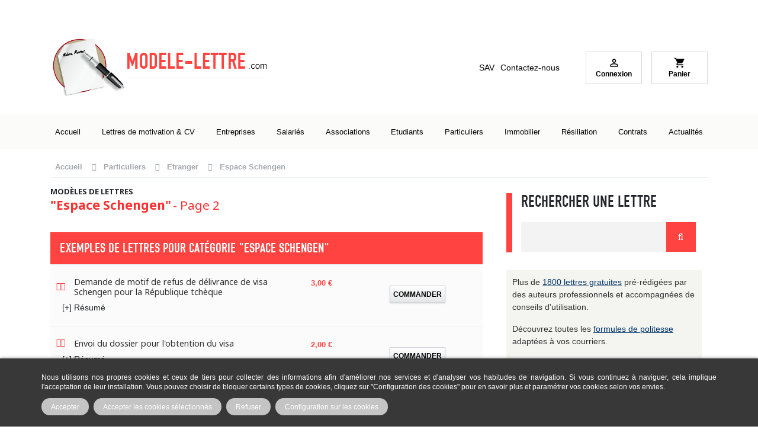

--- FILE ---
content_type: text/html; charset=utf-8
request_url: https://www.modele-lettre.com/2459-espace-schengen?page=2
body_size: 16698
content:
<!doctype html>
<html lang="fr">

  <head>
    
      
  <link rel="preconnect" href="//fonts.gstatic.com/" crossorigin>
<link rel="preconnect" href="//ajax.googleapis.com" crossorigin>
<script type="text/javascript">
    WebFontConfig = {
        google: { families: [ 'Noto+Sans:400,700' ] }
    };
    (function() {
        var wf = document.createElement('script');
        wf.src = 'https://ajax.googleapis.com/ajax/libs/webfont/1/webfont.js';
        wf.type = 'text/javascript';
        wf.async = 'true';
        var s = document.getElementsByTagName('script')[0];
        s.parentNode.insertBefore(wf, s);
    })(); </script>


  <meta charset="utf-8">


  <meta http-equiv="x-ua-compatible" content="ie=edge">



  <title>Modèles de lettres pour Espace Schengen - Modele-Lettre.com</title>

  <meta name="description" content="Etranger, découvrez tous nos exemples de lettres autour du thème &quot;Espace Schengen&quot; sur notre boutique en ligne Modele-Lettre.com, de nombreux modèles disponibles.">
  <meta name="keywords" content="">
      <meta name="robots" content="index,follow">
        
      <link rel="canonical" href="https://www.modele-lettre.com/2459-espace-schengen?page=2">
    
        
  
<meta property="og:title" content="Modèles de lettres pour Espace Schengen - Modele-Lettre.com"/>
<meta property="og:description" content="Etranger, découvrez tous nos exemples de lettres autour du thème &quot;Espace Schengen&quot; sur notre boutique en ligne Modele-Lettre.com, de nombreux modèles disponibles."/>
<meta property="og:type" content="website"/>
<meta property="og:url" content="https://www.modele-lettre.com/2459-espace-schengen?page=2"/>
<meta property="og:site_name" content="Modele-Lettre.com"/>

    <meta property="og:image" content="https://s2.modele-lettre.com/img/prestashop-logo-1621950088.jpg"/>
<script type="application/ld+json">
{
    "@context" : "http://schema.org",
    "@type" : "Organization",
    "name" : "Modele-Lettre.com",
    "url" : "https://www.modele-lettre.com/",
    "logo" : {
        "@type":"ImageObject",
        "url":"https://s2.modele-lettre.com/img/prestashop-logo-1621950088.jpg"
    }
}

</script>

<script type="application/ld+json">
{
    "@context":"http://schema.org",
    "@type":"WebPage",
    "isPartOf": {
        "@type":"WebSite",
        "url":  "https://www.modele-lettre.com/",
        "name": "Modele-Lettre.com"
    },
    "name": "Modèles de lettres pour Espace Schengen - Modele-Lettre.com",
    "url":  "https://www.modele-lettre.com/2459-espace-schengen?page=2"
}


</script>
<script type="application/ld+json">
    {
    "@context": "https://schema.org",
    "@type": "BreadcrumbList",
    "itemListElement": [
        {
    "@type": "ListItem",
    "position": 1,
    "name": "Accueil",
    "item": "https://www.modele-lettre.com/"
    },        {
    "@type": "ListItem",
    "position": 2,
    "name": "Particuliers",
    "item": "https://www.modele-lettre.com/63-particuliers"
    },        {
    "@type": "ListItem",
    "position": 3,
    "name": "Etranger",
    "item": "https://www.modele-lettre.com/971-etranger"
    },        {
    "@type": "ListItem",
    "position": 4,
    "name": "Espace Schengen",
    "item": "https://www.modele-lettre.com/2459-espace-schengen"
    }    ]
    }
    </script>

                              

                                            
                    <link rel="prev" href="https://www.modele-lettre.com/2459-espace-schengen">
                            <link rel="next" href="https://www.modele-lettre.com/2459-espace-schengen?page=3">
        



  <meta name="viewport" content="width=device-width, initial-scale=1">



  <link rel="icon" type="image/vnd.microsoft.icon" href="https://s2.modele-lettre.com/img/favicon.ico?1621950088">
  <link rel="shortcut icon" type="image/x-icon" href="https://s2.modele-lettre.com/img/favicon.ico?1621950088">



    <link rel="stylesheet" href="https://s3.modele-lettre.com/themes/modelelettre/assets/cache/theme-f8bc27116.css" type="text/css" media="all">



  

  <script type="text/javascript">
        var IdxrcookiesConfigFront = {"urlAjax":"https:\/\/www.modele-lettre.com\/module\/idxcookies\/ajax?ajax=1&token=fd2ef3ebf40aa8a7507c859643a33f05","forceDialog":true,"userOptions":{"date":"2026-01-19 01:26:54","divColor":"#383838","textColor":"#ffffff","divPosition":"bottom","cookiesUrl":"%2Fcontent%2F7-protection-des-donnees","cookiesUrlTitle":"Voir notre politique de cookies","cookiesText":"<p>Nous utilisons nos propres cookies et ceux de tiers pour collecter des informations afin d'am\u00e9liorer nos services et d'analyser vos habitudes de navigation. Si vous continuez \u00e0 naviguer, cela implique l'acceptation de leur installation. Vous pouvez choisir de bloquer certains types de cookies, cliquez sur \"Configuration des cookies\" pour en savoir plus et param\u00e9trer vos cookies selon vos envies.<\/p>","cookiesInfoText":"<p>Nous utilisons nos propres cookies et ceux de tiers pour collecter des informations afin d'am\u00e9liorer nos services et d'analyser vos habitudes de navigation. Si vous continuez \u00e0 naviguer, cela implique l'acceptation de leur installation. Vous pouvez choisir de bloquer certains types de cookies. Consultez les diff\u00e9rentes cat\u00e9gories pour obtenir plus de d\u00e9tails et modifier les param\u00e8tres par d\u00e9faut.<\/p>","cookieName":"idxcookiesWarningCheck","cookiePath":"\/","cookieDomain":"www.modele-lettre.com","okText":"Accepter","koText":"Refuser","acceptSelectedText":"Accepter les cookies s\u00e9lectionn\u00e9s","reject_button":true,"accept_selected_button":true,"fixed_button":"0","button_position":"right","reload":true,"blockUserNav":false},"audit":false,"audit_next_page":"","cookies_list":[{"id_cookie":"6","id_template":"0","domain":"http:\/\/www.modele-lettre.com","name":"_hjSessionUser_2537783","id_cookie_type":"2","id_shop":"1","module":"","date_add":"2022-07-08 14:54:01","date_upd":"2022-07-20 11:13:29","imperative":false},{"id_cookie":"14","id_template":"0","domain":"http:\/\/www.modele-lettre.com","name":"PrestaShop-f86eedc0484f5b1907ecd22e7750c55a","id_cookie_type":"1","id_shop":"1","module":"","date_add":"2022-07-08 14:54:01","date_upd":"2022-07-08 15:25:17","imperative":true},{"id_cookie":"3","id_template":"0","domain":"http:\/\/www.modele-lettre.com","name":"ajs_user_id","id_cookie_type":"2","id_shop":"1","module":"","date_add":"2022-07-08 14:54:01","date_upd":"2022-07-20 11:13:22","imperative":false},{"id_cookie":"11","id_template":"0","domain":"http:\/\/www.modele-lettre.com","name":"_clck","id_cookie_type":"2","id_shop":"1","module":"","date_add":"2022-07-08 14:54:01","date_upd":"2022-07-20 11:13:43","imperative":false},{"id_cookie":"8","id_template":"0","domain":"http:\/\/www.modele-lettre.com","name":"_ga","id_cookie_type":"3","id_shop":"1","module":"cdc_googletagmanager","date_add":"2022-07-08 14:54:01","date_upd":"2022-09-08 14:30:51","imperative":false},{"id_cookie":"16","id_template":"0","domain":"http:\/\/www.modele-lettre.com","name":"idxcookiesWarningCheck","id_cookie_type":"1","id_shop":"1","module":"idxcookies","date_add":"2022-07-08 14:59:50","date_upd":"2022-07-08 15:25:54","imperative":true},{"id_cookie":"5","id_template":"0","domain":"http:\/\/www.modele-lettre.com","name":"mp_c8aed77ebc880f4222724bc14a0d8a0d_mixpanel","id_cookie_type":"2","id_shop":"1","module":"","date_add":"2022-07-08 14:54:01","date_upd":"2022-07-20 11:13:47","imperative":false},{"id_cookie":"13","id_template":"0","domain":"http:\/\/www.modele-lettre.com","name":"PHPSESSID","id_cookie_type":"1","id_shop":"1","module":"","date_add":"2022-07-08 14:54:01","date_upd":"2022-07-08 15:25:27","imperative":true},{"id_cookie":"2","id_template":"0","domain":"http:\/\/www.modele-lettre.com","name":"_ga_792SW6GZPD","id_cookie_type":"3","id_shop":"1","module":"cdc_googletagmanager","date_add":"2022-07-08 14:54:01","date_upd":"2022-09-08 14:30:46","imperative":false},{"id_cookie":"10","id_template":"0","domain":"http:\/\/www.modele-lettre.com","name":"_hjSessionUser_2868906","id_cookie_type":"2","id_shop":"1","module":"","date_add":"2022-07-08 14:54:01","date_upd":"2022-07-20 11:13:35","imperative":false},{"id_cookie":"18","id_template":"0","domain":"http:\/\/www.modele-lettre.com","name":"PrestaShop-2382636618e38245743919d2f8759ded","id_cookie_type":"1","id_shop":"1","module":"","date_add":"2022-07-20 11:05:43","date_upd":"2022-07-20 11:07:08","imperative":true},{"id_cookie":"7","id_template":"0","domain":"http:\/\/www.modele-lettre.com","name":"_ga_4E0YVDG1HR","id_cookie_type":"3","id_shop":"1","module":"cdc_googletagmanager","date_add":"2022-07-08 14:54:01","date_upd":"2022-09-08 14:30:52","imperative":false},{"id_cookie":"15","id_template":"0","domain":"http:\/\/www.modele-lettre.com","name":"PrestaShop-dca3fe247f882dd3508143036347e045","id_cookie_type":"1","id_shop":"1","module":"---","date_add":"2022-07-08 14:54:01","date_upd":"2022-07-08 15:26:06","imperative":true},{"id_cookie":"4","id_template":"0","domain":"http:\/\/www.modele-lettre.com","name":"ajs_anonymous_id","id_cookie_type":"2","id_shop":"1","module":"","date_add":"2022-07-08 14:54:01","date_upd":"2022-07-20 11:13:25","imperative":false},{"id_cookie":"12","id_template":"0","domain":"http:\/\/www.modele-lettre.com","name":"_ga_JVTTSJ83ME","id_cookie_type":"3","id_shop":"1","module":"cdc_googletagmanager","date_add":"2022-07-08 14:54:01","date_upd":"2022-09-08 14:31:28","imperative":false},{"id_cookie":"1","id_template":"0","domain":"http:\/\/www.modele-lettre.com","name":"_gat_UA-1580006-53","id_cookie_type":"3","id_shop":"1","module":"cdc_googletagmanager","date_add":"2022-07-08 14:54:01","date_upd":"2022-09-08 14:30:43","imperative":false},{"id_cookie":"9","id_template":"0","domain":"http:\/\/www.modele-lettre.com","name":"_hjid","id_cookie_type":"2","id_shop":"1","module":"","date_add":"2022-07-08 14:54:01","date_upd":"2022-07-20 11:13:39","imperative":false},{"id_cookie":"17","id_template":"0","domain":"http:\/\/www.modele-lettre.com","name":"PrestaShop-604d094856f9acf167116ac61f37ba75","id_cookie_type":"1","id_shop":"1","module":"","date_add":"2022-07-20 11:05:43","date_upd":"2022-07-20 11:07:07","imperative":true}],"php_self":"category","id_product":null};
        var ajaxUrl = "\/modules\/idxcookies\/ajax.php";
        var ceFrontendConfig = {"isEditMode":"","stretchedSectionContainer":"","is_rtl":false};
        var prestashop = {"cart":{"products":[],"totals":{"total":{"type":"total","label":"Total","amount":0,"value":"0,00\u00a0\u20ac"},"total_including_tax":{"type":"total","label":"Total TTC","amount":0,"value":"0,00\u00a0\u20ac"},"total_excluding_tax":{"type":"total","label":"Total HT :","amount":0,"value":"0,00\u00a0\u20ac"}},"subtotals":{"products":{"type":"products","label":"Sous-total","amount":0,"value":"0,00\u00a0\u20ac"},"discounts":null,"shipping":{"type":"shipping","label":"Livraison","amount":0,"value":""},"tax":null},"products_count":0,"summary_string":"0 articles","vouchers":{"allowed":0,"added":[]},"discounts":[],"minimalPurchase":0,"minimalPurchaseRequired":""},"currency":{"name":"Euro","iso_code":"EUR","iso_code_num":"978","sign":"\u20ac"},"customer":{"lastname":null,"firstname":null,"email":null,"birthday":null,"newsletter":null,"newsletter_date_add":null,"optin":null,"website":null,"company":null,"siret":null,"ape":null,"is_logged":false,"gender":{"type":null,"name":null},"addresses":[]},"language":{"name":"Fran\u00e7ais (French)","iso_code":"fr","locale":"fr-FR","language_code":"fr","is_rtl":"0","date_format_lite":"d\/m\/Y","date_format_full":"d\/m\/Y H:i:s","id":1},"page":{"title":"","canonical":"https:\/\/www.modele-lettre.com\/2459-espace-schengen?page=2","meta":{"title":"Mod\u00e8les de lettres pour Espace Schengen - Modele-Lettre.com","description":"Etranger, d\u00e9couvrez tous nos exemples de lettres autour du th\u00e8me \"Espace Schengen\" sur notre boutique en ligne Modele-Lettre.com, de nombreux mod\u00e8les disponibles.","keywords":"","robots":"index,follow"},"page_name":"category","body_classes":{"lang-fr":true,"lang-rtl":false,"country-FR":true,"currency-EUR":true,"layout-right-column":true,"page-category":true,"tax-display-enabled":true,"category-id-2459":true,"category-Espace Schengen":true,"category-id-parent-971":true,"category-depth-level-5":true},"admin_notifications":[]},"shop":{"name":"Modele-Lettre.com","logo":"https:\/\/s2.modele-lettre.com\/img\/prestashop-logo-1621950088.jpg","stores_icon":"https:\/\/s2.modele-lettre.com\/img\/logo_stores.png","favicon":"https:\/\/s2.modele-lettre.com\/img\/favicon.ico"},"urls":{"base_url":"https:\/\/www.modele-lettre.com\/","current_url":"https:\/\/www.modele-lettre.com\/2459-espace-schengen?page=2","shop_domain_url":"https:\/\/www.modele-lettre.com","img_ps_url":"https:\/\/s2.modele-lettre.com\/img\/","img_cat_url":"https:\/\/s1.modele-lettre.com\/img\/c\/","img_lang_url":"https:\/\/s3.modele-lettre.com\/img\/l\/","img_prod_url":"https:\/\/s2.modele-lettre.com\/img\/p\/","img_manu_url":"https:\/\/s3.modele-lettre.com\/img\/m\/","img_sup_url":"https:\/\/s1.modele-lettre.com\/img\/su\/","img_ship_url":"https:\/\/s3.modele-lettre.com\/img\/s\/","img_store_url":"https:\/\/s1.modele-lettre.com\/img\/st\/","img_col_url":"https:\/\/s3.modele-lettre.com\/img\/co\/","img_url":"https:\/\/s3.modele-lettre.com\/themes\/modelelettre\/assets\/img\/","css_url":"https:\/\/s1.modele-lettre.com\/themes\/modelelettre\/assets\/css\/","js_url":"https:\/\/s1.modele-lettre.com\/themes\/modelelettre\/assets\/js\/","pic_url":"https:\/\/s2.modele-lettre.com\/upload\/","pages":{"address":"https:\/\/www.modele-lettre.com\/adresse","addresses":"https:\/\/www.modele-lettre.com\/adresses","authentication":"https:\/\/www.modele-lettre.com\/connexion","cart":"https:\/\/www.modele-lettre.com\/panier","category":"https:\/\/www.modele-lettre.com\/index.php?controller=category","cms":"https:\/\/www.modele-lettre.com\/index.php?controller=cms","contact":"https:\/\/www.modele-lettre.com\/nous-contacter","discount":"https:\/\/www.modele-lettre.com\/reduction","guest_tracking":"https:\/\/www.modele-lettre.com\/suivi-commande-invite","history":"https:\/\/www.modele-lettre.com\/historique-commandes","identity":"https:\/\/www.modele-lettre.com\/identite","index":"https:\/\/www.modele-lettre.com\/","my_account":"https:\/\/www.modele-lettre.com\/mon-compte","order_confirmation":"https:\/\/www.modele-lettre.com\/confirmation-commande","order_detail":"https:\/\/www.modele-lettre.com\/index.php?controller=order-detail","order_follow":"https:\/\/www.modele-lettre.com\/suivi-commande","order":"https:\/\/www.modele-lettre.com\/commande","order_return":"https:\/\/www.modele-lettre.com\/index.php?controller=order-return","order_slip":"https:\/\/www.modele-lettre.com\/avoirs","pagenotfound":"https:\/\/www.modele-lettre.com\/page-introuvable","password":"https:\/\/www.modele-lettre.com\/recuperation-mot-de-passe","pdf_invoice":"https:\/\/www.modele-lettre.com\/index.php?controller=pdf-invoice","pdf_order_return":"https:\/\/www.modele-lettre.com\/index.php?controller=pdf-order-return","pdf_order_slip":"https:\/\/www.modele-lettre.com\/index.php?controller=pdf-order-slip","prices_drop":"https:\/\/www.modele-lettre.com\/promotions","product":"https:\/\/www.modele-lettre.com\/index.php?controller=product","search":"https:\/\/www.modele-lettre.com\/recherche","sitemap":"https:\/\/www.modele-lettre.com\/plan-site","stores":"https:\/\/www.modele-lettre.com\/magasins","supplier":"https:\/\/www.modele-lettre.com\/fournisseur","register":"https:\/\/www.modele-lettre.com\/connexion?create_account=1","order_login":"https:\/\/www.modele-lettre.com\/commande?login=1"},"alternative_langs":[],"theme_assets":"\/themes\/modelelettre\/assets\/","actions":{"logout":"https:\/\/www.modele-lettre.com\/?mylogout="},"no_picture_image":{"bySize":{"small_default":{"url":"https:\/\/s2.modele-lettre.com\/img\/p\/fr-default-small_default.jpg","width":98,"height":98},"cart_default":{"url":"https:\/\/s3.modele-lettre.com\/img\/p\/fr-default-cart_default.jpg","width":125,"height":125},"pdt_180":{"url":"https:\/\/s3.modele-lettre.com\/img\/p\/fr-default-pdt_180.jpg","width":180,"height":180},"home_default":{"url":"https:\/\/s2.modele-lettre.com\/img\/p\/fr-default-home_default.jpg","width":250,"height":250},"pdt_300":{"url":"https:\/\/s2.modele-lettre.com\/img\/p\/fr-default-pdt_300.jpg","width":300,"height":300},"pdt_360":{"url":"https:\/\/s3.modele-lettre.com\/img\/p\/fr-default-pdt_360.jpg","width":360,"height":360},"medium_default":{"url":"https:\/\/s1.modele-lettre.com\/img\/p\/fr-default-medium_default.jpg","width":452,"height":452},"pdt_540":{"url":"https:\/\/s1.modele-lettre.com\/img\/p\/fr-default-pdt_540.jpg","width":540,"height":540},"large_default":{"url":"https:\/\/s3.modele-lettre.com\/img\/p\/fr-default-large_default.jpg","width":800,"height":800}},"small":{"url":"https:\/\/s2.modele-lettre.com\/img\/p\/fr-default-small_default.jpg","width":98,"height":98},"medium":{"url":"https:\/\/s2.modele-lettre.com\/img\/p\/fr-default-pdt_300.jpg","width":300,"height":300},"large":{"url":"https:\/\/s3.modele-lettre.com\/img\/p\/fr-default-large_default.jpg","width":800,"height":800},"legend":""}},"configuration":{"display_taxes_label":true,"display_prices_tax_incl":true,"is_catalog":false,"show_prices":true,"opt_in":{"partner":true},"quantity_discount":{"type":"discount","label":"Remise sur prix unitaire"},"voucher_enabled":0,"return_enabled":0},"field_required":[],"breadcrumb":{"links":[{"title":"Accueil","url":"https:\/\/www.modele-lettre.com\/"},{"title":"Particuliers","url":"https:\/\/www.modele-lettre.com\/63-particuliers"},{"title":"Etranger","url":"https:\/\/www.modele-lettre.com\/971-etranger"},{"title":"Espace Schengen","url":"https:\/\/www.modele-lettre.com\/2459-espace-schengen"}],"count":4},"link":{"protocol_link":"https:\/\/","protocol_content":"https:\/\/"},"time":1768782414,"static_token":"484a7c2a7e4379ba47aa7edb5788b17f","token":"fd2ef3ebf40aa8a7507c859643a33f05","debug":false};
        var psemailsubscription_subscription = "https:\/\/www.modele-lettre.com\/module\/ps_emailsubscription\/subscription";
        var psr_icon_color = "#F19D76";
      </script>



  <!-- emarketing start -->



<!-- emarketing end -->
            <link rel="prev" href="https://www.modele-lettre.com/2459-espace-schengen?page=1">
                <link rel="next" href="https://www.modele-lettre.com/2459-espace-schengen?page=3">
                <link rel="start" href="https://www.modele-lettre.com/2459-espace-schengen">
    



    
  </head>

  <body id="category" class="lang-fr country-fr currency-eur layout-right-column page-category tax-display-enabled category-id-2459 category-espace-schengen category-id-parent-971 category-depth-level-5 elementor-page elementor-page-2459040101">

    
      <!-- MODULE idxcookies -->

<div id="contentidxrcookies" style="display:none;">
    <div id="idxrcookies">
        <div id="divPosition" class="withRejectButton">
            <div class="contenido">
                <div class="container">
                    <div id="textDiv"></div>
                    <div id="buttons" >
                        <a class="btn-cookies" id="idxrcookiesOK" rel="nofollow"></a>
                        <a class="btn-cookies" id="idxrcookiesPartial" rel="nofollow"></a>
                        <a class="btn-cookies" id="idxrcookiesKO" rel="nofollow"></a>
                        <a class="btn-cookies" id="cookiesConf" rel="nofollow">
                        <span class="cookies-conf">Configuration sur les cookies</span>
                        <span class="cookies-icon">
                            <svg xmlns="http://www.w3.org/2000/svg" width="16" height="16" fill="currentColor" class="bi bi-gear" viewBox="0 0 16 16">
                            <path d="M8 4.754a3.246 3.246 0 1 0 0 6.492 3.246 3.246 0 0 0 0-6.492zM5.754 8a2.246 2.246 0 1 1 4.492 0 2.246 2.246 0 0 1-4.492 0z"/>
                            <path d="M9.796 1.343c-.527-1.79-3.065-1.79-3.592 0l-.094.319a.873.873 0 0 1-1.255.52l-.292-.16c-1.64-.892-3.433.902-2.54 2.541l.159.292a.873.873 0 0 1-.52 1.255l-.319.094c-1.79.527-1.79 3.065 0 3.592l.319.094a.873.873 0 0 1 .52 1.255l-.16.292c-.892 1.64.901 3.434 2.541 2.54l.292-.159a.873.873 0 0 1 1.255.52l.094.319c.527 1.79 3.065 1.79 3.592 0l.094-.319a.873.873 0 0 1 1.255-.52l.292.16c1.64.893 3.434-.902 2.54-2.541l-.159-.292a.873.873 0 0 1 .52-1.255l.319-.094c1.79-.527 1.79-3.065 0-3.592l-.319-.094a.873.873 0 0 1-.52-1.255l.16-.292c.893-1.64-.902-3.433-2.541-2.54l-.292.159a.873.873 0 0 1-1.255-.52l-.094-.319zm-2.633.283c.246-.835 1.428-.835 1.674 0l.094.319a1.873 1.873 0 0 0 2.693 1.115l.291-.16c.764-.415 1.6.42 1.184 1.185l-.159.292a1.873 1.873 0 0 0 1.116 2.692l.318.094c.835.246.835 1.428 0 1.674l-.319.094a1.873 1.873 0 0 0-1.115 2.693l.16.291c.415.764-.42 1.6-1.185 1.184l-.291-.159a1.873 1.873 0 0 0-2.693 1.116l-.094.318c-.246.835-1.428.835-1.674 0l-.094-.319a1.873 1.873 0 0 0-2.692-1.115l-.292.16c-.764.415-1.6-.42-1.184-1.185l.159-.291A1.873 1.873 0 0 0 1.945 8.93l-.319-.094c-.835-.246-.835-1.428 0-1.674l.319-.094A1.873 1.873 0 0 0 3.06 4.377l-.16-.292c-.415-.764.42-1.6 1.185-1.184l.292.159a1.873 1.873 0 0 0 2.692-1.115l.094-.319z"/>
                            </svg>
                        </span>
                        </a>
                    </div>
                </div>
            </div>            
        </div>
    </div>
</div>

<!-- cookie modal -->
<div id="cookieConfigurator" style="display:none;">
    <div id='cookieModal'>
        <div id='cookieModalHeader'>
            <img src="/modules/idxcookies/views/img/conf.png"/>Préférences sur les cookies
        </div>  
        <div id='cookieModalBody'>
            <div id="cookieModalList">
    <ul>
        <li class="dlxctab-row active" data-id="info">Information</li>
                    <li class="dlxctab-row" data-id="1">
                Cookies nécessaires</li>
                    <li class="dlxctab-row" data-id="2">
                Cookies fonctionnels</li>
                    <li class="dlxctab-row" data-id="3">
                Cookies de performance</li>
                    <li class="dlxctab-row" data-id="4">
                Cookies de personnalisation</li>
                    <li class="dlxctab-row" data-id="5">
                Cookies de mesure d\&#039;audience</li>
                <li class="dlxctab-row" data-id="delete">How to delete cookies</li>
    </ul>
</div>
<div id="cookieModalContent">
    <div data-tab="info" class="dlxctab-content">
        <p>
            <p>Nous utilisons nos propres cookies et ceux de tiers pour collecter des informations afin d&#039;améliorer nos services et d&#039;analyser vos habitudes de navigation. Si vous continuez à naviguer, cela implique l&#039;acceptation de leur installation. Vous pouvez choisir de bloquer certains types de cookies. Consultez les différentes catégories pour obtenir plus de détails et modifier les paramètres par défaut.</p>
        </p>
    </div>
            <div data-tab="1" class="dlxctab-content"
            style="display:none">
            <p class="cookie-content-title">Cookies nécessaires</p>
            <p class="always-active"><i class="always-check"></i>
                Toujours actif</p>            <p>
                Ces cookies sont strictement nécessaires au fonctionnement du site, vous pouvez les désactiver en modifiant les paramètres de votre navigateur mais vous ne pourrez pas utiliser le site normalement.
            </p>
            <p class="cookie-content-subtitle">Cookies utilisés</p>
            <ul class="info-cookie-list">
                                    <li><label
                            for="switch18"><span>http://www.modele-lettre.com</span>
                            - PrestaShop-2382636618e38245743919d2f8759ded</label>
                        <input name="switch18"
                            data-modulo=""
                            data-template="0"
                            data-idcookie="18" class="switch"
                            checked disabled>
                    </li>
                                    <li><label
                            for="switch15"><span>http://www.modele-lettre.com</span>
                            - PrestaShop-dca3fe247f882dd3508143036347e045</label>
                        <input name="switch15"
                            data-modulo="---"
                            data-template="0"
                            data-idcookie="15" class="switch"
                            checked disabled>
                    </li>
                                    <li><label
                            for="switch17"><span>http://www.modele-lettre.com</span>
                            - PrestaShop-604d094856f9acf167116ac61f37ba75</label>
                        <input name="switch17"
                            data-modulo=""
                            data-template="0"
                            data-idcookie="17" class="switch"
                            checked disabled>
                    </li>
                                    <li><label
                            for="switch14"><span>http://www.modele-lettre.com</span>
                            - PrestaShop-f86eedc0484f5b1907ecd22e7750c55a</label>
                        <input name="switch14"
                            data-modulo=""
                            data-template="0"
                            data-idcookie="14" class="switch"
                            checked disabled>
                    </li>
                                    <li><label
                            for="switch16"><span>http://www.modele-lettre.com</span>
                            - idxcookiesWarningCheck</label>
                        <input name="switch16"
                            data-modulo="idxcookies"
                            data-template="0"
                            data-idcookie="16" class="switch"
                            checked disabled>
                    </li>
                                    <li><label
                            for="switch13"><span>http://www.modele-lettre.com</span>
                            - PHPSESSID</label>
                        <input name="switch13"
                            data-modulo=""
                            data-template="0"
                            data-idcookie="13" class="switch"
                            checked disabled>
                    </li>
                            </ul>
        </div>
            <div data-tab="2" class="dlxctab-content"
            style="display:none">
            <p class="cookie-content-title">Cookies fonctionnels</p>
                        <p>
                Ces cookies fournissent les informations nécessaires aux applications du site lui-même ou intégrées par des tiers, si vous les désactivez, vous pouvez rencontrer des problèmes dans le fonctionnement de la page.
            </p>
            <p class="cookie-content-subtitle">Cookies utilisés</p>
            <ul class="info-cookie-list">
                                    <li><label
                            for="switch10"><span>http://www.modele-lettre.com</span>
                            - _hjSessionUser_2868906</label>
                        <input name="switch10"
                            data-modulo=""
                            data-template="0"
                            data-idcookie="10" class="switch"
                             >
                    </li>
                                    <li><label
                            for="switch5"><span>http://www.modele-lettre.com</span>
                            - mp_c8aed77ebc880f4222724bc14a0d8a0d_mixpanel</label>
                        <input name="switch5"
                            data-modulo=""
                            data-template="0"
                            data-idcookie="5" class="switch"
                             >
                    </li>
                                    <li><label
                            for="switch9"><span>http://www.modele-lettre.com</span>
                            - _hjid</label>
                        <input name="switch9"
                            data-modulo=""
                            data-template="0"
                            data-idcookie="9" class="switch"
                             >
                    </li>
                                    <li><label
                            for="switch4"><span>http://www.modele-lettre.com</span>
                            - ajs_anonymous_id</label>
                        <input name="switch4"
                            data-modulo=""
                            data-template="0"
                            data-idcookie="4" class="switch"
                             >
                    </li>
                                    <li><label
                            for="switch11"><span>http://www.modele-lettre.com</span>
                            - _clck</label>
                        <input name="switch11"
                            data-modulo=""
                            data-template="0"
                            data-idcookie="11" class="switch"
                             >
                    </li>
                                    <li><label
                            for="switch6"><span>http://www.modele-lettre.com</span>
                            - _hjSessionUser_2537783</label>
                        <input name="switch6"
                            data-modulo=""
                            data-template="0"
                            data-idcookie="6" class="switch"
                             >
                    </li>
                                    <li><label
                            for="switch3"><span>http://www.modele-lettre.com</span>
                            - ajs_user_id</label>
                        <input name="switch3"
                            data-modulo=""
                            data-template="0"
                            data-idcookie="3" class="switch"
                             >
                    </li>
                            </ul>
        </div>
            <div data-tab="3" class="dlxctab-content"
            style="display:none">
            <p class="cookie-content-title">Cookies de performance</p>
                        <p>
                Ces cookies sont utilisés pour analyser le trafic et le comportement des clients sur le site, nous aider à comprendre et comprendre comment vous interagissez avec le site afin d&#039;améliorer les performances.
            </p>
            <p class="cookie-content-subtitle">Cookies utilisés</p>
            <ul class="info-cookie-list">
                                    <li><label
                            for="switch7"><span>http://www.modele-lettre.com</span>
                            - _ga_4E0YVDG1HR</label>
                        <input name="switch7"
                            data-modulo="cdc_googletagmanager"
                            data-template="0"
                            data-idcookie="7" class="switch"
                             >
                    </li>
                                    <li><label
                            for="switch12"><span>http://www.modele-lettre.com</span>
                            - _ga_JVTTSJ83ME</label>
                        <input name="switch12"
                            data-modulo="cdc_googletagmanager"
                            data-template="0"
                            data-idcookie="12" class="switch"
                             >
                    </li>
                                    <li><label
                            for="switch2"><span>http://www.modele-lettre.com</span>
                            - _ga_792SW6GZPD</label>
                        <input name="switch2"
                            data-modulo="cdc_googletagmanager"
                            data-template="0"
                            data-idcookie="2" class="switch"
                             >
                    </li>
                                    <li><label
                            for="switch8"><span>http://www.modele-lettre.com</span>
                            - _ga</label>
                        <input name="switch8"
                            data-modulo="cdc_googletagmanager"
                            data-template="0"
                            data-idcookie="8" class="switch"
                             >
                    </li>
                                    <li><label
                            for="switch1"><span>http://www.modele-lettre.com</span>
                            - _gat_UA-1580006-53</label>
                        <input name="switch1"
                            data-modulo="cdc_googletagmanager"
                            data-template="0"
                            data-idcookie="1" class="switch"
                             >
                    </li>
                            </ul>
        </div>
            <div data-tab="4" class="dlxctab-content"
            style="display:none">
            <p class="cookie-content-title">Cookies de personnalisation</p>
                        <p>
                Ces cookies peuvent provenir du site lui-même ou de tiers, ils nous aident à créer un profil de vos intérêts et à vous proposer de la publicité en fonction de vos préférences et intérêts. En acceptant ces cookies, vous bénéficiez d\\\&#039;une expérience enrichie et personnalisée.	
            </p>
            <p class="cookie-content-subtitle">Cookies utilisés</p>
            <ul class="info-cookie-list">
                            </ul>
        </div>
            <div data-tab="5" class="dlxctab-content"
            style="display:none">
            <p class="cookie-content-title">Cookies de mesure d\&#039;audience</p>
                        <p>
                Ces cookies servent à mesurer et analyser l’audience de notre site (fréquentation, pages vues, temps moyen, etc.) afin d’en améliorer la performance. En acceptant ces cookies, vous contribuez à l’amélioration de notre site.
            </p>
            <p class="cookie-content-subtitle">Cookies utilisés</p>
            <ul class="info-cookie-list">
                            </ul>
        </div>
        <div data-tab="delete" class="dlxctab-content" style="display:none">
        <p>
            <p>L&#039;utilisateur est informé qu&#039;il a la possibilité de configurer son navigateur pour être informé de la réception de cookies, et peut, s&#039;il le souhaite, empêcher leur installation sur son disque dur.</p>
<p>Ci-dessous, nous vous fournissons les liens de différents navigateurs, à travers lesquels vous pouvez effectuer cette configuration :</p>
<ul>
<li>Firefox depuis ce lien : <a href="https://support.mozilla.org/en-US/kb/clear-cookies-and-site-data-firefox">https://support.mozilla.org/en-US/kb/clear-cookies-and-site-data-firefox</a></li>
<li>Chrome ici : <a href="https://support.google.com/chrome/answer/95647?hl=fr">https://support.google.com/chrome/answer/95647?hl=fr</a></li>
<li>Explorer ici : <a href="https://support.microsoft.com/fr-fr/windows/supprimer-et-gérer-les-cookies-168dab11-0753-043d-7c16-ede5947fc64d">https://support.microsoft.com/fr-fr/windows/supprimer-et-gérer-les-cookies-168dab11-0753-043d-7c16-ede5947fc64d</a></li>
<li>Safari ici : <a href="https://support.apple.com/fr-fr/guide/safari/sfri11471/mac">https://support.apple.com/fr-fr/guide/safari/sfri11471/mac</a></li>
<li>Opera ici : <a href="https://help.opera.com/en/latest/web-preferences/#cookies">https://help.opera.com/en/latest/web-preferences/#cookies</a></li>
</ul>
        </p>
    </div>
</div>
        </div>
        <div id='cookieModalFooter'>
            <a class="cookie-info-page" rel="nofollow" href="/content/7-protection-des-donnees">Voir notre politique de cookies</a>
            <a class="btn-config" rel="nofollow" id="js-save-cookieconf">Enregistrer</a>
        </div>
    </div>
</div>
<!-- end cookie modal -->


    

    <main>
      
              

      <header id="header" class="l-header">
        
          
    <div class="header-banner">
        
    </div>



    <div class="header-nav u-bor-bot">
        <div class="header__container container">
            <div class="u-a-i-c d--flex-between visible--desktop">
                <div class="small">
                    <a href="https://www.modele-lettre.com/">
                      <img class="logo img-responsive" src="https://s2.modele-lettre.com/img/prestashop-logo-1621950088.jpg" alt="Modele-Lettre.com">
                    </a>
                </div>
                <div class="header-nav__right">
                	<span class="visible--desktop">      <div class="col-md-3">
              <p class="footer__title footer__title--desktop">Nav1</p>
        
        	    
	    	      <ul id="footer_sub_menu_52365" class="show nav1" >    
	                      <li>
            <a
                id="link-cms-page-6-4"
                class="cms-page-link"
                href="https://www.modele-lettre.com/content/6-sav"
                title=""
                            >
              SAV
            </a>
          </li>
                  <li>
            <a
                id="link-static-page-contact-4"
                class="cms-page-link"
                href="https://www.modele-lettre.com/nous-contacter"
                title="Utiliser le formulaire pour nous contacter"
                            >
              Contactez-nous
            </a>
          </li>
              </ul>
    </div>
  
</span>
                    <div id="_desktop_user_info" class="ml-4">
  <div class="user-info">
          <a
        href="https://www.modele-lettre.com/mon-compte"
        class=""
        title="Identifiez-vous"
        rel="nofollow"
      >
      <span><i class="material-icons">&#xE7FF;</i></span>
        <span class="visible--desktop">Connexion</span>
      </a>
      </div>
  
  </div>
<div id="_desktop_cart" class="ml-3">
  <div class="blockcart cart-preview inactive" data-refresh-url="//www.modele-lettre.com/module/ps_shoppingcart/ajax">
    <div class="shopping-cart">
        <a rel="nofollow" href="//www.modele-lettre.com/panier?action=show" class="text-white">
            <span><i class="material-icons blockcart__icon">shopping_cart</i></span>
            <span class="visible--desktop blockcart__label">Panier</span>
                    </a>
    </div>
  </div>
</div>

                </div>
            </div>
            <div class="visible--mobile header--mobile no-gutters">
                <div class="col-3">
                    <button id="menu-icon" class="btn" data-toggle="modal" data-target="#mobile_top_menu_wrapper">
                        <i class="material-icons d-inline">&#xE5D2;</i>
                    </button>
                </div>
<!--                 <div class="col-3"> -->
<!--                     <div class="top-logo" id="_mobile_logo"></div> -->
<!--                 </div> -->
				<div class="col-5">
                  	<span class="visible--mobile">      <div class="col-md-3">
              <p class="footer__title footer__title--desktop">Nav1</p>
        
        	    
	    	      <ul id="footer_sub_menu_52365" class="show nav1" >    
	                      <li>
            <a
                id="link-cms-page-6-4"
                class="cms-page-link"
                href="https://www.modele-lettre.com/content/6-sav"
                title=""
                            >
              SAV
            </a>
          </li>
                  <li>
            <a
                id="link-static-page-contact-4"
                class="cms-page-link"
                href="https://www.modele-lettre.com/nous-contacter"
                title="Utiliser le formulaire pour nous contacter"
                            >
              Contactez-nous
            </a>
          </li>
              </ul>
    </div>
  
</span>
              	</div>
                <div class="col-4 mobile-user right-nav">
                    <div id="_mobile_user_info"></div>
                    <div id="_mobile_cart" class="mobile-cart"></div>
                </div>
            </div>
        </div>
    </div>



    <div class="header-top d-none d-md-flex">
        <div class="container">
            <div class="row align-items-center">
                <div class="col-xs-12 displayTop">
                    

<div class="menu d-none d-md-block" id="_desktop_top_menu">
  
      <ul class="menu-top h-100" id="top-menu" role="navigation" data-depth="0">
                      <li class="h-100 menu__item--0 link menu__item menu__item--top"
          id="lnk-accueil" >
          
          <div class="menu__item-header">
            <a
              class="d-md-flex w-100 h-100 menu__item-link--top menu__item-link--nosubmenu"
              href="https://www.modele-lettre.com/" data-depth="0"
                          >
              <span class="align-self-center">Accueil</span>
            </a>
        </li>
                                        <li class="h-100 menu__item--0 category menu__item menu__item--top"
          id="category-532" aria-haspopup="true" aria-expanded="false"
          aria-owns="top_sub_menu_26004" aria-controls="top_sub_menu_26004">
          
          <div class="menu__item-header">
            <a
              class="d-md-flex w-100 h-100 menu__item-link--top menu__item-link--hassubmenu"
              href="https://www.modele-lettre.com/532-lettres-de-motivation-cv" data-depth="0"
                          >
              <span class="align-self-center">Lettres de motivation &amp; CV</span>
            </a>
        </li>
                                        <li class="h-100 menu__item--0 category menu__item menu__item--top"
          id="category-318" aria-haspopup="true" aria-expanded="false"
          aria-owns="top_sub_menu_97369" aria-controls="top_sub_menu_97369">
          
          <div class="menu__item-header">
            <a
              class="d-md-flex w-100 h-100 menu__item-link--top menu__item-link--hassubmenu"
              href="https://www.modele-lettre.com/318-entreprises" data-depth="0"
                          >
              <span class="align-self-center">Entreprises</span>
            </a>
        </li>
                                        <li class="h-100 menu__item--0 category menu__item menu__item--top"
          id="category-328" aria-haspopup="true" aria-expanded="false"
          aria-owns="top_sub_menu_56915" aria-controls="top_sub_menu_56915">
          
          <div class="menu__item-header">
            <a
              class="d-md-flex w-100 h-100 menu__item-link--top menu__item-link--hassubmenu"
              href="https://www.modele-lettre.com/328-salaries" data-depth="0"
                          >
              <span class="align-self-center">Salariés</span>
            </a>
        </li>
                                        <li class="h-100 menu__item--0 category menu__item menu__item--top"
          id="category-478" aria-haspopup="true" aria-expanded="false"
          aria-owns="top_sub_menu_9049" aria-controls="top_sub_menu_9049">
          
          <div class="menu__item-header">
            <a
              class="d-md-flex w-100 h-100 menu__item-link--top menu__item-link--hassubmenu"
              href="https://www.modele-lettre.com/478-associations" data-depth="0"
                          >
              <span class="align-self-center">Associations</span>
            </a>
        </li>
                                        <li class="h-100 menu__item--0 category menu__item menu__item--top"
          id="category-494" aria-haspopup="true" aria-expanded="false"
          aria-owns="top_sub_menu_27465" aria-controls="top_sub_menu_27465">
          
          <div class="menu__item-header">
            <a
              class="d-md-flex w-100 h-100 menu__item-link--top menu__item-link--hassubmenu"
              href="https://www.modele-lettre.com/494-etudiants" data-depth="0"
                          >
              <span class="align-self-center">Etudiants</span>
            </a>
        </li>
                                        <li class="h-100 menu__item--0 category menu__item menu__item--top"
          id="category-63" aria-haspopup="true" aria-expanded="false"
          aria-owns="top_sub_menu_89603" aria-controls="top_sub_menu_89603">
          
          <div class="menu__item-header">
            <a
              class="d-md-flex w-100 h-100 menu__item-link--top menu__item-link--hassubmenu"
              href="https://www.modele-lettre.com/63-particuliers" data-depth="0"
                          >
              <span class="align-self-center">Particuliers</span>
            </a>
        </li>
                                        <li class="h-100 menu__item--0 category menu__item menu__item--top"
          id="category-2071" aria-haspopup="true" aria-expanded="false"
          aria-owns="top_sub_menu_15387" aria-controls="top_sub_menu_15387">
          
          <div class="menu__item-header">
            <a
              class="d-md-flex w-100 h-100 menu__item-link--top menu__item-link--hassubmenu"
              href="https://www.modele-lettre.com/2071-immobilier" data-depth="0"
                          >
              <span class="align-self-center">Immobilier</span>
            </a>
        </li>
                      <li class="h-100 menu__item--0 category menu__item menu__item--top"
          id="category-2452" >
          
          <div class="menu__item-header">
            <a
              class="d-md-flex w-100 h-100 menu__item-link--top menu__item-link--nosubmenu"
              href="https://www.modele-lettre.com/2452-resiliation" data-depth="0"
                          >
              <span class="align-self-center">Résiliation</span>
            </a>
        </li>
                                        <li class="h-100 menu__item--0 category menu__item menu__item--top"
          id="category-2072" aria-haspopup="true" aria-expanded="false"
          aria-owns="top_sub_menu_25342" aria-controls="top_sub_menu_25342">
          
          <div class="menu__item-header">
            <a
              class="d-md-flex w-100 h-100 menu__item-link--top menu__item-link--hassubmenu"
              href="https://www.modele-lettre.com/2072-contrats" data-depth="0"
                          >
              <span class="align-self-center">Contrats</span>
            </a>
        </li>
                      <li class="h-100 menu__item--0 category menu__item menu__item--top"
          id="category-2461" >
          
          <div class="menu__item-header">
            <a
              class="d-md-flex w-100 h-100 menu__item-link--top menu__item-link--nosubmenu"
              href="https://www.modele-lettre.com/2461-actualites" data-depth="0"
                          >
              <span class="align-self-center">Actualités</span>
            </a>
        </li>
          </ul>
  
</div>

                </div>
            </div>
        </div>
    </div>
    <div class="container">
        
    </div>

        
      </header>

      
        
<aside id="notifications" class="notifications-container">
    
    
    
    </aside>
      
        
        <section id="wrapper" class="l-wrapper">
        
          
            <nav data-depth="4" class="visible--desktop">
  <ol class="breadcrumb">
            
                            <li class="breadcrumb-item">
                <a itemprop="item" href="https://www.modele-lettre.com/">
                        <span itemprop="name">Accueil</span>
                    </a>
                    </li>
        
            
                            <li class="breadcrumb-item">
                <a itemprop="item" href="https://www.modele-lettre.com/63-particuliers">
                        <span itemprop="name">Particuliers</span>
                    </a>
                    </li>
        
            
                            <li class="breadcrumb-item">
                <a itemprop="item" href="https://www.modele-lettre.com/971-etranger">
                        <span itemprop="name">Etranger</span>
                    </a>
                    </li>
        
            
                            <li class="breadcrumb-item active">
                                <span itemprop="name">Espace Schengen</span>
                    </li>
        
      </ol>
</nav>
          
            <div class="row">
          

          
  <div id="content-wrapper" class="right-column col-12 col-lg-8">
    
    
  <section id="main">

    
    <h1 class="h1">Modèles de lettres <br><span>"Espace Schengen"</span> <span class="small"> - Page 2</span></h1>
<div class="block-category card-block">   
    </div>
<div class="_mobile_category_header"></div>


    
       
 


     
 

    

    <section id="products">
      
                	<h2 class="card-title">Exemples de lettres pour catégorie <span>"Espace Schengen"</span></h2>
				
        
          <div class="visible--desktop">
            <section id="js-active-search-filters" class="hide">
  
    <p class="h6 d--none">Filtres actifs</p>
  

  </section>

          </div>
        

        <div>
          
             
<div id="js-product-list">
  <div class="products">
  
  	  	
          
        
    <article class="product-miniature js-product-miniature mb-3" data-id-product="16853" data-id-product-attribute="0">
        <div class="card card-product">

            <div class="card-body">
                <div class="product-description product__card-desc row">

                    <div class="product-content-desc col-12 col-lg-7">
                        
                                                        <h3 class="h3 product-title"><a href="https://www.modele-lettre.com/espace-schengen/16853-demande-de-motif-de-refus-de-delivrance-de-visa-schengen-pour-la-republique-tcheque.html">Demande de motif de refus de délivrance de visa Schengen pour la République tchèque</a></h3>
                                                    
                        
						<div class="collapse resumeLettre" id="collapseExample16853">
    						                                
            	                    <p>On refuse votre visa Schengen pour la République tchèque, vous demandez le motif du refus de délivrance.</p>
                                
        					                        </div>
                        <a class="btn-collapse" data-toggle="collapse" data-target="#collapseExample16853" aria-expanded="false" aria-controls="collapseExample">
                        [+] Résumé
                        </a>
                    </div>        
                    
                    
                        
                    
                    
                                                    <div class="product-price-and-shipping col-6 col-lg-2 align-items-center">
                                
                                

                                <span class="sr-only">Prix</span>
                                <span class="price">3,00 €</span>
							</div>
							<div class="product-actions col-6 col-lg-3">
								<form action="https://www.modele-lettre.com/panier" method="post">
	                                <input type="hidden" name="token" value="484a7c2a7e4379ba47aa7edb5788b17f">
                                  	<input type="hidden" value="16853" name="id_product">
                                  	<input type="hidden" class="input-group form-control" name="qty" min="1" value="1">
                                  	<button style="float:left;margin-left: 13px" data-button-action="add-to-cart" 
	                                  	class="btn btn-grey add-to-cart btn-add-to-cart js-add-to-cart">
	                                  	Commander
                                  	</button>
                              	</form>
								
                                

                                
                            </div>
                                            
                </div>

            </div>
                        
                <ul class="product-flags">
                                                        </ul>
            
        </div>
        
    </article>

      
          
        
    <article class="product-miniature js-product-miniature mb-3" data-id-product="4348" data-id-product-attribute="0">
        <div class="card card-product">

            <div class="card-body">
                <div class="product-description product__card-desc row">

                    <div class="product-content-desc col-12 col-lg-7">
                        
                                                        <h3 class="h3 product-title"><a href="https://www.modele-lettre.com/ambassade-consulat/4348-envoi-du-dossier-pour-l-obtention-du-visa.html">Envoi du dossier pour l&#039;obtention du visa</a></h3>
                                                    
                        
						<div class="collapse resumeLettre" id="collapseExample4348">
    						                                
            	                    <p>Lettre pour joindre les pièces nécessaires à l'obtention d'un visa (touristique, d'affaire ou de transit) aux services consulaires d'une ambassade.</p>
                                
        					                        </div>
                        <a class="btn-collapse" data-toggle="collapse" data-target="#collapseExample4348" aria-expanded="false" aria-controls="collapseExample">
                        [+] Résumé
                        </a>
                    </div>        
                    
                    
                        
                    
                    
                                                    <div class="product-price-and-shipping col-6 col-lg-2 align-items-center">
                                
                                

                                <span class="sr-only">Prix</span>
                                <span class="price">2,00 €</span>
							</div>
							<div class="product-actions col-6 col-lg-3">
								<form action="https://www.modele-lettre.com/panier" method="post">
	                                <input type="hidden" name="token" value="484a7c2a7e4379ba47aa7edb5788b17f">
                                  	<input type="hidden" value="4348" name="id_product">
                                  	<input type="hidden" class="input-group form-control" name="qty" min="1" value="1">
                                  	<button style="float:left;margin-left: 13px" data-button-action="add-to-cart" 
	                                  	class="btn btn-grey add-to-cart btn-add-to-cart js-add-to-cart">
	                                  	Commander
                                  	</button>
                              	</form>
								
                                

                                
                            </div>
                                            
                </div>

            </div>
                        
                <ul class="product-flags">
                                                        </ul>
            
        </div>
        
    </article>

      
          
        
    <article class="product-miniature js-product-miniature mb-3" data-id-product="16821" data-id-product-attribute="0">
        <div class="card card-product">

            <div class="card-body">
                <div class="product-description product__card-desc row">

                    <div class="product-content-desc col-12 col-lg-7">
                        
                                                        <h3 class="h3 product-title"><a href="https://www.modele-lettre.com/espace-schengen/16821-demande-de-motif-de-refus-de-delivrance-de-visa-schengen-pour-les-pays-bas.html">Demande de motif de refus de délivrance de visa Schengen pour les Pays-Bas</a></h3>
                                                    
                        
						<div class="collapse resumeLettre" id="collapseExample16821">
    						                                
            	                    <p>On refuse votre visa Schengen pour les Pays-Bas, vous demandez le motif du refus de délivrance.</p>
                                
        					                        </div>
                        <a class="btn-collapse" data-toggle="collapse" data-target="#collapseExample16821" aria-expanded="false" aria-controls="collapseExample">
                        [+] Résumé
                        </a>
                    </div>        
                    
                    
                        
                    
                    
                                                    <div class="product-price-and-shipping col-6 col-lg-2 align-items-center">
                                
                                

                                <span class="sr-only">Prix</span>
                                <span class="price">3,00 €</span>
							</div>
							<div class="product-actions col-6 col-lg-3">
								<form action="https://www.modele-lettre.com/panier" method="post">
	                                <input type="hidden" name="token" value="484a7c2a7e4379ba47aa7edb5788b17f">
                                  	<input type="hidden" value="16821" name="id_product">
                                  	<input type="hidden" class="input-group form-control" name="qty" min="1" value="1">
                                  	<button style="float:left;margin-left: 13px" data-button-action="add-to-cart" 
	                                  	class="btn btn-grey add-to-cart btn-add-to-cart js-add-to-cart">
	                                  	Commander
                                  	</button>
                              	</form>
								
                                

                                
                            </div>
                                            
                </div>

            </div>
                        
                <ul class="product-flags">
                                                        </ul>
            
        </div>
        
    </article>

      
          
        
    <article class="product-miniature js-product-miniature mb-3" data-id-product="16857" data-id-product-attribute="0">
        <div class="card card-product">

            <div class="card-body">
                <div class="product-description product__card-desc row">

                    <div class="product-content-desc col-12 col-lg-7">
                        
                                                        <h3 class="h3 product-title"><a href="https://www.modele-lettre.com/espace-schengen/16857-demande-de-motif-de-refus-de-delivrance-de-visa-schengen-pour-malte.html">Demande de motif de refus de délivrance de visa Schengen pour Malte</a></h3>
                                                    
                        
						<div class="collapse resumeLettre" id="collapseExample16857">
    						                                
            	                    <p>On refuse votre visa Schengen pour Malte, vous demandez le motif du refus de délivrance.</p>
                                
        					                        </div>
                        <a class="btn-collapse" data-toggle="collapse" data-target="#collapseExample16857" aria-expanded="false" aria-controls="collapseExample">
                        [+] Résumé
                        </a>
                    </div>        
                    
                    
                        
                    
                    
                                                    <div class="product-price-and-shipping col-6 col-lg-2 align-items-center">
                                
                                

                                <span class="sr-only">Prix</span>
                                <span class="price">3,00 €</span>
							</div>
							<div class="product-actions col-6 col-lg-3">
								<form action="https://www.modele-lettre.com/panier" method="post">
	                                <input type="hidden" name="token" value="484a7c2a7e4379ba47aa7edb5788b17f">
                                  	<input type="hidden" value="16857" name="id_product">
                                  	<input type="hidden" class="input-group form-control" name="qty" min="1" value="1">
                                  	<button style="float:left;margin-left: 13px" data-button-action="add-to-cart" 
	                                  	class="btn btn-grey add-to-cart btn-add-to-cart js-add-to-cart">
	                                  	Commander
                                  	</button>
                              	</form>
								
                                

                                
                            </div>
                                            
                </div>

            </div>
                        
                <ul class="product-flags">
                                                        </ul>
            
        </div>
        
    </article>

      
          
        
    <article class="product-miniature js-product-miniature mb-3" data-id-product="4406" data-id-product-attribute="0">
        <div class="card card-product">

            <div class="card-body">
                <div class="product-description product__card-desc row">

                    <div class="product-content-desc col-12 col-lg-7">
                        
                                                        <h3 class="h3 product-title"><a href="https://www.modele-lettre.com/visa/4406-demande-de-formulaire-de-visa-court-sejour-schengen.html">Demande de formulaire de visa court séjour Schengen</a></h3>
                                                    
                        
						<div class="collapse resumeLettre" id="collapseExample4406">
    						                                
            	                    <p>Vous souhaitez obtenir visa court séjour Schengen, vous sollicitez un formulaire de demande.</p>
                                
        					                        </div>
                        <a class="btn-collapse" data-toggle="collapse" data-target="#collapseExample4406" aria-expanded="false" aria-controls="collapseExample">
                        [+] Résumé
                        </a>
                    </div>        
                    
                    
                        
                    
                    
                                                    <div class="product-price-and-shipping col-6 col-lg-2 align-items-center">
                                
                                

                                <span class="sr-only">Prix</span>
                                <span class="price">2,00 €</span>
							</div>
							<div class="product-actions col-6 col-lg-3">
								<form action="https://www.modele-lettre.com/panier" method="post">
	                                <input type="hidden" name="token" value="484a7c2a7e4379ba47aa7edb5788b17f">
                                  	<input type="hidden" value="4406" name="id_product">
                                  	<input type="hidden" class="input-group form-control" name="qty" min="1" value="1">
                                  	<button style="float:left;margin-left: 13px" data-button-action="add-to-cart" 
	                                  	class="btn btn-grey add-to-cart btn-add-to-cart js-add-to-cart">
	                                  	Commander
                                  	</button>
                              	</form>
								
                                

                                
                            </div>
                                            
                </div>

            </div>
                        
                <ul class="product-flags">
                                                        </ul>
            
        </div>
        
    </article>

      
          
        
    <article class="product-miniature js-product-miniature mb-3" data-id-product="16823" data-id-product-attribute="0">
        <div class="card card-product">

            <div class="card-body">
                <div class="product-description product__card-desc row">

                    <div class="product-content-desc col-12 col-lg-7">
                        
                                                        <h3 class="h3 product-title"><a href="https://www.modele-lettre.com/espace-schengen/16823-demande-de-motif-de-refus-de-delivrance-de-visa-schengen-pour-l-autriche.html">Demande de motif de refus de délivrance de visa Schengen pour l&#039;Autriche</a></h3>
                                                    
                        
						<div class="collapse resumeLettre" id="collapseExample16823">
    						                                
            	                    <p>On refuse votre visa Schengen pour l'Autriche, vous demandez le motif du refus de délivrance.</p>
                                
        					                        </div>
                        <a class="btn-collapse" data-toggle="collapse" data-target="#collapseExample16823" aria-expanded="false" aria-controls="collapseExample">
                        [+] Résumé
                        </a>
                    </div>        
                    
                    
                        
                    
                    
                                                    <div class="product-price-and-shipping col-6 col-lg-2 align-items-center">
                                
                                

                                <span class="sr-only">Prix</span>
                                <span class="price">3,00 €</span>
							</div>
							<div class="product-actions col-6 col-lg-3">
								<form action="https://www.modele-lettre.com/panier" method="post">
	                                <input type="hidden" name="token" value="484a7c2a7e4379ba47aa7edb5788b17f">
                                  	<input type="hidden" value="16823" name="id_product">
                                  	<input type="hidden" class="input-group form-control" name="qty" min="1" value="1">
                                  	<button style="float:left;margin-left: 13px" data-button-action="add-to-cart" 
	                                  	class="btn btn-grey add-to-cart btn-add-to-cart js-add-to-cart">
	                                  	Commander
                                  	</button>
                              	</form>
								
                                

                                
                            </div>
                                            
                </div>

            </div>
                        
                <ul class="product-flags">
                                                        </ul>
            
        </div>
        
    </article>

      
          
        
    <article class="product-miniature js-product-miniature mb-3" data-id-product="16859" data-id-product-attribute="0">
        <div class="card card-product">

            <div class="card-body">
                <div class="product-description product__card-desc row">

                    <div class="product-content-desc col-12 col-lg-7">
                        
                                                        <h3 class="h3 product-title"><a href="https://www.modele-lettre.com/espace-schengen/16859-demande-de-motif-de-refus-de-delivrance-de-visa-schengen-pour-la-slovaquie.html">Demande de motif de refus de délivrance de visa Schengen pour la Slovaquie</a></h3>
                                                    
                        
						<div class="collapse resumeLettre" id="collapseExample16859">
    						                                
            	                    <p>On refuse votre visa Schengen pour la Slovaquie, vous demandez le motif du refus de délivrance.</p>
                                
        					                        </div>
                        <a class="btn-collapse" data-toggle="collapse" data-target="#collapseExample16859" aria-expanded="false" aria-controls="collapseExample">
                        [+] Résumé
                        </a>
                    </div>        
                    
                    
                        
                    
                    
                                                    <div class="product-price-and-shipping col-6 col-lg-2 align-items-center">
                                
                                

                                <span class="sr-only">Prix</span>
                                <span class="price">3,00 €</span>
							</div>
							<div class="product-actions col-6 col-lg-3">
								<form action="https://www.modele-lettre.com/panier" method="post">
	                                <input type="hidden" name="token" value="484a7c2a7e4379ba47aa7edb5788b17f">
                                  	<input type="hidden" value="16859" name="id_product">
                                  	<input type="hidden" class="input-group form-control" name="qty" min="1" value="1">
                                  	<button style="float:left;margin-left: 13px" data-button-action="add-to-cart" 
	                                  	class="btn btn-grey add-to-cart btn-add-to-cart js-add-to-cart">
	                                  	Commander
                                  	</button>
                              	</form>
								
                                

                                
                            </div>
                                            
                </div>

            </div>
                        
                <ul class="product-flags">
                                                        </ul>
            
        </div>
        
    </article>

      
          
        
    <article class="product-miniature js-product-miniature mb-3" data-id-product="7753" data-id-product-attribute="0">
        <div class="card card-product">

            <div class="card-body">
                <div class="product-description product__card-desc row">

                    <div class="product-content-desc col-12 col-lg-7">
                        
                                                        <h3 class="h3 product-title"><a href="https://www.modele-lettre.com/ambassade-consulat/7753-lettre-du-conjoint-a-l-appui-d-une-demande-de-visa.html">Lettre du conjoint à l&#039;appui d&#039;une demande de visa</a></h3>
                                                    
                        
						<div class="collapse resumeLettre" id="collapseExample7753">
    						                                
            	                    <p>Lettre de l'époux (épouse) pour appuyer une demande de visa préalablement effectuée par le conjoint.</p>
                                
        					                        </div>
                        <a class="btn-collapse" data-toggle="collapse" data-target="#collapseExample7753" aria-expanded="false" aria-controls="collapseExample">
                        [+] Résumé
                        </a>
                    </div>        
                    
                    
                        
                    
                    
                                                    <div class="product-price-and-shipping col-6 col-lg-2 align-items-center">
                                
                                

                                <span class="sr-only">Prix</span>
                                <span class="price">3,00 €</span>
							</div>
							<div class="product-actions col-6 col-lg-3">
								<form action="https://www.modele-lettre.com/panier" method="post">
	                                <input type="hidden" name="token" value="484a7c2a7e4379ba47aa7edb5788b17f">
                                  	<input type="hidden" value="7753" name="id_product">
                                  	<input type="hidden" class="input-group form-control" name="qty" min="1" value="1">
                                  	<button style="float:left;margin-left: 13px" data-button-action="add-to-cart" 
	                                  	class="btn btn-grey add-to-cart btn-add-to-cart js-add-to-cart">
	                                  	Commander
                                  	</button>
                              	</form>
								
                                

                                
                            </div>
                                            
                </div>

            </div>
                        
                <ul class="product-flags">
                                                        </ul>
            
        </div>
        
    </article>

      
          
        
    <article class="product-miniature js-product-miniature mb-3" data-id-product="16825" data-id-product-attribute="0">
        <div class="card card-product">

            <div class="card-body">
                <div class="product-description product__card-desc row">

                    <div class="product-content-desc col-12 col-lg-7">
                        
                                                        <h3 class="h3 product-title"><a href="https://www.modele-lettre.com/espace-schengen/16825-demande-de-motif-de-refus-de-delivrance-de-visa-schengen-pour-la-grece.html">Demande de motif de refus de délivrance de visa Schengen pour la Grèce</a></h3>
                                                    
                        
						<div class="collapse resumeLettre" id="collapseExample16825">
    						                                
            	                    <p>On refuse votre visa Schengen pour la Grèce, vous demandez le motif du refus de délivrance.</p>
                                
        					                        </div>
                        <a class="btn-collapse" data-toggle="collapse" data-target="#collapseExample16825" aria-expanded="false" aria-controls="collapseExample">
                        [+] Résumé
                        </a>
                    </div>        
                    
                    
                        
                    
                    
                                                    <div class="product-price-and-shipping col-6 col-lg-2 align-items-center">
                                
                                

                                <span class="sr-only">Prix</span>
                                <span class="price">3,00 €</span>
							</div>
							<div class="product-actions col-6 col-lg-3">
								<form action="https://www.modele-lettre.com/panier" method="post">
	                                <input type="hidden" name="token" value="484a7c2a7e4379ba47aa7edb5788b17f">
                                  	<input type="hidden" value="16825" name="id_product">
                                  	<input type="hidden" class="input-group form-control" name="qty" min="1" value="1">
                                  	<button style="float:left;margin-left: 13px" data-button-action="add-to-cart" 
	                                  	class="btn btn-grey add-to-cart btn-add-to-cart js-add-to-cart">
	                                  	Commander
                                  	</button>
                              	</form>
								
                                

                                
                            </div>
                                            
                </div>

            </div>
                        
                <ul class="product-flags">
                                                        </ul>
            
        </div>
        
    </article>

      
          
        
    <article class="product-miniature js-product-miniature mb-3" data-id-product="16861" data-id-product-attribute="0">
        <div class="card card-product">

            <div class="card-body">
                <div class="product-description product__card-desc row">

                    <div class="product-content-desc col-12 col-lg-7">
                        
                                                        <h3 class="h3 product-title"><a href="https://www.modele-lettre.com/espace-schengen/16861-demande-de-motif-de-refus-de-delivrance-de-visa-schengen-pour-la-slovenie.html">Demande de motif de refus de délivrance de visa Schengen pour la Slovénie</a></h3>
                                                    
                        
						<div class="collapse resumeLettre" id="collapseExample16861">
    						                                
            	                    <p>On refuse votre visa Schengen pour la Slovénie, vous demandez le motif du refus de délivrance.</p>
                                
        					                        </div>
                        <a class="btn-collapse" data-toggle="collapse" data-target="#collapseExample16861" aria-expanded="false" aria-controls="collapseExample">
                        [+] Résumé
                        </a>
                    </div>        
                    
                    
                        
                    
                    
                                                    <div class="product-price-and-shipping col-6 col-lg-2 align-items-center">
                                
                                

                                <span class="sr-only">Prix</span>
                                <span class="price">3,00 €</span>
							</div>
							<div class="product-actions col-6 col-lg-3">
								<form action="https://www.modele-lettre.com/panier" method="post">
	                                <input type="hidden" name="token" value="484a7c2a7e4379ba47aa7edb5788b17f">
                                  	<input type="hidden" value="16861" name="id_product">
                                  	<input type="hidden" class="input-group form-control" name="qty" min="1" value="1">
                                  	<button style="float:left;margin-left: 13px" data-button-action="add-to-cart" 
	                                  	class="btn btn-grey add-to-cart btn-add-to-cart js-add-to-cart">
	                                  	Commander
                                  	</button>
                              	</form>
								
                                

                                
                            </div>
                                            
                </div>

            </div>
                        
                <ul class="product-flags">
                                                        </ul>
            
        </div>
        
    </article>

      
          
        
    <article class="product-miniature js-product-miniature mb-3" data-id-product="7754" data-id-product-attribute="0">
        <div class="card card-product">

            <div class="card-body">
                <div class="product-description product__card-desc row">

                    <div class="product-content-desc col-12 col-lg-7">
                        
                                                        <h3 class="h3 product-title"><a href="https://www.modele-lettre.com/etranger/7754-lettre-de-motivation-pour-demande-de-visa-sejour-touristique.html">Lettre de motivation pour demande de visa séjour touristique</a></h3>
                                                    
                        
						<div class="collapse resumeLettre" id="collapseExample7754">
    						                                
            	                    <p>Lettre de motivation pour appuyer une demande de visa pour séjour touristique préalablement effectuée.</p>
                                
        					                        </div>
                        <a class="btn-collapse" data-toggle="collapse" data-target="#collapseExample7754" aria-expanded="false" aria-controls="collapseExample">
                        [+] Résumé
                        </a>
                    </div>        
                    
                    
                        
                    
                    
                                                    <div class="product-price-and-shipping col-6 col-lg-2 align-items-center">
                                
                                

                                <span class="sr-only">Prix</span>
                                <span class="price">3,00 €</span>
							</div>
							<div class="product-actions col-6 col-lg-3">
								<form action="https://www.modele-lettre.com/panier" method="post">
	                                <input type="hidden" name="token" value="484a7c2a7e4379ba47aa7edb5788b17f">
                                  	<input type="hidden" value="7754" name="id_product">
                                  	<input type="hidden" class="input-group form-control" name="qty" min="1" value="1">
                                  	<button style="float:left;margin-left: 13px" data-button-action="add-to-cart" 
	                                  	class="btn btn-grey add-to-cart btn-add-to-cart js-add-to-cart">
	                                  	Commander
                                  	</button>
                              	</form>
								
                                

                                
                            </div>
                                            
                </div>

            </div>
                        
                <ul class="product-flags">
                                                        </ul>
            
        </div>
        
    </article>

      
          
        
    <article class="product-miniature js-product-miniature mb-3" data-id-product="16829" data-id-product-attribute="0">
        <div class="card card-product">

            <div class="card-body">
                <div class="product-description product__card-desc row">

                    <div class="product-content-desc col-12 col-lg-7">
                        
                                                        <h3 class="h3 product-title"><a href="https://www.modele-lettre.com/visa/16829-demande-de-motif-de-refus-de-delivrance-de-visa-schengen-pour-la-france.html">Demande de motif de refus de délivrance de visa Schengen pour la France</a></h3>
                                                    
                        
						<div class="collapse resumeLettre" id="collapseExample16829">
    						                                
            	                    <p>On refuse votre visa Schengen pour la France, vous demandez le motif du refus de délivrance.</p>
                                
        					                        </div>
                        <a class="btn-collapse" data-toggle="collapse" data-target="#collapseExample16829" aria-expanded="false" aria-controls="collapseExample">
                        [+] Résumé
                        </a>
                    </div>        
                    
                    
                        
                    
                    
                                                    <div class="product-price-and-shipping col-6 col-lg-2 align-items-center">
                                
                                

                                <span class="sr-only">Prix</span>
                                <span class="price">3,00 €</span>
							</div>
							<div class="product-actions col-6 col-lg-3">
								<form action="https://www.modele-lettre.com/panier" method="post">
	                                <input type="hidden" name="token" value="484a7c2a7e4379ba47aa7edb5788b17f">
                                  	<input type="hidden" value="16829" name="id_product">
                                  	<input type="hidden" class="input-group form-control" name="qty" min="1" value="1">
                                  	<button style="float:left;margin-left: 13px" data-button-action="add-to-cart" 
	                                  	class="btn btn-grey add-to-cart btn-add-to-cart js-add-to-cart">
	                                  	Commander
                                  	</button>
                              	</form>
								
                                

                                
                            </div>
                                            
                </div>

            </div>
                        
                <ul class="product-flags">
                                                        </ul>
            
        </div>
        
    </article>

      
      </div>

  
    <div class="row u-a-i-c">
  <div class="small col-lg-4">
    
      Affichage 13-24 de 36 article(s)
    
  </div>

  <nav class="col-lg-8">
    
             <ul class="page-list pagination justify-content-center justify-content-lg-end mt-3 mt-lg-0 mb-0">
                      <li class="page-item">
                              <a
                  rel="prev"
                  href="https://www.modele-lettre.com/2459-espace-schengen"
                  class="page-link previous js-search-link"                >
                                        <span class="sr-only">Précédent</span>
                      <i class="material-icons" aria-hidden="true">&#xE314;</i>
                                  </a>
                          </li>
                      <li class="page-item">
                              <a
                  rel="nofollow"
                  href="https://www.modele-lettre.com/2459-espace-schengen"
                  class="page-link js-search-link"                >
                                      1
                                  </a>
                          </li>
                      <li class="page-item active">
                              <a
                  rel="nofollow"
                  href="https://www.modele-lettre.com/2459-espace-schengen?page=2"
                  class="page-link disabled js-search-link" tabindex="-1"                >
                                      2
                                  </a>
                          </li>
                      <li class="page-item">
                              <a
                  rel="nofollow"
                  href="https://www.modele-lettre.com/2459-espace-schengen?page=3"
                  class="page-link js-search-link"                >
                                      3
                                  </a>
                          </li>
                      <li class="page-item">
                              <a
                  rel="next"
                  href="https://www.modele-lettre.com/2459-espace-schengen?page=3"
                  class="page-link next js-search-link"                >
                                        <span class="sr-only">Suivant</span><i class="material-icons" aria-hidden="true">&#xE315;</i>
                                  </a>
                          </li>
                  </ul>
          
  </nav>

</div>
  

  <div class="visible--mobile text-right up">
    <a href="#header" class="btn btn-secondary">
      Retour en haut
      <i class="material-icons">&#xE316;</i>
    </a>
  </div>
</div>
          
        </div>

		
        <div id="js-product-list-bottom">
          
            <div id="js-product-list-bottom"></div>


	<!-- Block search module TOP -->
<div id="search_widget" class="search-widget card-block" data-search-controller-url="//www.modele-lettre.com/recherche">
	<div class="card-title">Recherchez une lettre</div>
	<form method="get" action="//www.modele-lettre.com/recherche">
		<div class="col-md-9 col-12 d-flex">
    		<input type="hidden" name="controller" value="search">
    		<input type="text" name="s" value="" placeholder="Rechercher" aria-label="Rechercher">
    		<button type="submit">
    			<i class="material-icons search">&#xE8B6;</i>
          <span class="d-none">Rechercher</span>
    		</button>
		</div>
	</form>
</div>
<!-- /Block search module TOP -->

          
        </div>

          </section>

  </section>

    
  </div>


          
            <div id="right-column" class="right-column col-12 col-lg-4">
                              <link rel="stylesheet" type="text/css" href="https://fonts.googleapis.com/css?family=Roboto:100,100italic,200,200italic,300,300italic,400,400italic,500,500italic,600,600italic,700,700italic,800,800italic,900,900italic|Roboto+Slab:100,100italic,200,200italic,300,300italic,400,400italic,500,500italic,600,600italic,700,700italic,800,800italic,900,900italic" <<link rel="stylesheet" href="/modules/creativeelements/views/css/ce/global-1.css?1621947148"><link rel="stylesheet" href="/modules/creativeelements/views/css/ce/2020101.css?1658406453">        
        <div class="elementor elementor-2020101">
            <div class="elementor-inner">
                <div class="elementor-section-wrap">
                            <section data-id="zcnxckt" class="elementor-element elementor-element-zcnxckt elementor-section-boxed elementor-section-height-default elementor-section-height-default sidebar elementor-section elementor-top-section" data-element_type="section">
        
                    <div class="elementor-container elementor-column-gap-default">
                <div class="elementor-row">
                <div data-id="udekjad" class="elementor-element elementor-element-udekjad elementor-column elementor-col-100 elementor-top-column" data-element_type="column">
            <div class="elementor-column-wrap elementor-element-populated">
                            <div class="elementor-widget-wrap">
                <section data-id="ypvuhat" class="elementor-element elementor-element-ypvuhat elementor-section-boxed elementor-section-height-default elementor-section-height-min-height elementor-section elementor-inner-section" data-element_type="section">
        
                    <div class="elementor-container elementor-column-gap-default">
                <div class="elementor-row">
                <div data-id="csjygvc" class="elementor-element elementor-element-csjygvc elementor-column elementor-col-100 elementor-inner-column" data-element_type="column">
            <div class="elementor-column-wrap elementor-element-populated">
                            <div class="elementor-widget-wrap">
                <div data-id="kwnxwzp" class="elementor-element elementor-element-kwnxwzp elementor-widget elementor-widget-heading" data-element_type="heading.default">
                <div class="elementor-widget-container">
            <span class="elementor-heading-title elementor-size-default">Rechercher une lettre</span>        </div>
                </div>
                <div data-id="vzywwpt" class="elementor-element elementor-element-vzywwpt skin-classic button-type-icon elementor-widget elementor-widget-ajax-search" data-element_type="ajax-search.default">
                <div class="elementor-widget-container">
                    <form class="elementor-ajax-search" role="search" action="https://www.modele-lettre.com/recherche" method="get">
            <input type="hidden" name="controller" value="search">
            <span role="status" aria-live="polite" class="ui-helper-hidden-accessible"></span>
            <div class="elementor-ajax-search-wrapper">
                                <input placeholder="" class="elementor-ajax-search-field" type="search" name="s" arial-label="Search" value="">
                                <button class="elementor-ajax-search-submit" type="submit">
                                            <i class="fa fa-search" aria-hidden="true"></i>
                                    </button>
                            </div>
        </form>
                </div>
                </div>
                        </div>
            </div>
        </div>
                        </div>
            </div>
        </section>
                <div data-id="suqnd6b" class="elementor-element elementor-element-suqnd6b elementor-widget elementor-widget-spacer" data-element_type="spacer.default">
                <div class="elementor-widget-container">
                    <div class="elementor-spacer">
            <div class="elementor-spacer-inner"></div>
        </div>
                </div>
                </div>
                <section data-id="bftdaur" class="elementor-element elementor-element-bftdaur elementor-section-boxed elementor-section-height-default elementor-section-height-default elementor-section elementor-inner-section" data-element_type="section">
        
                    <div class="elementor-background-overlay"></div>
                    <div class="elementor-container elementor-column-gap-default">
                <div class="elementor-row">
                <div data-id="jbpzywy" class="elementor-element elementor-element-jbpzywy elementor-column elementor-col-100 elementor-inner-column" data-element_type="column">
            <div class="elementor-column-wrap elementor-element-populated">
                            <div class="elementor-widget-wrap">
                <div data-id="bunrogq" class="elementor-element elementor-element-bunrogq elementor-widget elementor-widget-text-editor" data-element_type="text-editor.default">
                <div class="elementor-widget-container">
                    <div class="elementor-text-editor elementor-clearfix"><p>Plus de <a href="/content/27-modeles-de-lettres-gratuites-et-documents-gratuits">1800 lettres gratuites</a> pré-rédigées par des auteurs professionnels et accompagnées de conseils d'utilisation.</p><p>Découvrez toutes les <a href="/content/31-formules-de-politesse">formules de politesse</a> adaptées à vos courriers.</p></div>
                </div>
                </div>
                        </div>
            </div>
        </div>
                        </div>
            </div>
        </section>
                <div data-id="mgkhart" class="elementor-element elementor-element-mgkhart elementor-widget elementor-widget-spacer" data-element_type="spacer.default">
                <div class="elementor-widget-container">
                    <div class="elementor-spacer">
            <div class="elementor-spacer-inner"></div>
        </div>
                </div>
                </div>
                <section data-id="pqbjerc" class="elementor-element elementor-element-pqbjerc elementor-section-boxed elementor-section-height-default elementor-section-height-default elementor-section-content-middle elementor-hidden-desktop elementor-hidden-tablet elementor-hidden-phone elementor-section elementor-inner-section" data-element_type="section">
        
                    <div class="elementor-container elementor-column-gap-default">
                <div class="elementor-row">
                <div data-id="tllsntr" class="elementor-element elementor-element-tllsntr elementor-column elementor-col-100 elementor-inner-column" data-element_type="column">
            <div class="elementor-column-wrap elementor-element-populated">
                            <div class="elementor-widget-wrap">
                <div data-id="xmttdpj" class="elementor-element elementor-element-xmttdpj elementor-view-framed elementor-shape-circle elementor-position-left elementor-vertical-align-middle elementor-widget elementor-widget-icon-box" id="cta-sav" data-element_type="icon-box.default">
                <div class="elementor-widget-container">
                    <div class="elementor-icon-box-wrapper">
            <div class="elementor-icon-box-icon">
                <span class="elementor-icon elementor-animation-" >
                    <i class="fa fa-phone"></i>
                </span>
            </div>
            <div class="elementor-icon-box-content">
                <div class="elementor-icon-box-title">
                    <span ><a href="/nous-contacter">Contact</a>-<a href="/content/6-sav">SAV</a></span>
                </div>
                <div class="elementor-icon-box-description"></div>
            </div>
        </div>
                </div>
                </div>
                        </div>
            </div>
        </div>
                        </div>
            </div>
        </section>
                <div data-id="tkwjsmn" class="elementor-element elementor-element-tkwjsmn elementor-widget elementor-widget-heading" data-element_type="heading.default">
                <div class="elementor-widget-container">
            <div class="elementor-heading-title elementor-size-default">Les modèles du moment</div>        </div>
                </div>
                <div data-id="lxjhzkc" class="elementor-element elementor-element-lxjhzkc elementor-atc--align-justify sidebar elementor-widget elementor-widget-product-grid" data-element_type="product-grid.default">
                <div class="elementor-widget-container">
            <div class="elementor-product-grid">
    <article class="product-miniature js-product-miniature mb-3" data-id-product="4" data-id-product-attribute="0">
        <div class="card card-product">

            <div class="card-body">
                <div class="product-description product__card-desc row">

                    <div class="product-content-desc col-12 col-lg-7">
                        
                                                        <h3 class="h3 product-title"><a href="https://www.modele-lettre.com/divers-impots/4-attestation-sur-l-honneur-de-non-declaration-separee-de-revenus.html">Attestation sur l&#039;honneur de non déclaration séparée de revenus</a></h3>
                                                    
                        
						<div class="collapse resumeLettre" id="collapseExample4">
    						                                
            	                    <p>Vous attestez ne pas effectuer de déclaration séparée de revenus.</p>
                                
        					                        </div>
                        <a class="btn-collapse" data-toggle="collapse" data-target="#collapseExample4" aria-expanded="false" aria-controls="collapseExample">
                        [+] Résumé
                        </a>
                    </div>        
                    
                    
                        
                    
                    
                                                    <div class="product-price-and-shipping col-6 col-lg-2 align-items-center">
                                
                                

                                <span class="sr-only">Prix</span>
                                <span class="price">2,00 €</span>
							</div>
							<div class="product-actions col-6 col-lg-3">
								<form action="https://www.modele-lettre.com/panier" method="post">
	                                <input type="hidden" name="token" value="484a7c2a7e4379ba47aa7edb5788b17f">
                                  	<input type="hidden" value="4" name="id_product">
                                  	<input type="hidden" class="input-group form-control" name="qty" min="1" value="1">
                                  	<button style="float:left;margin-left: 13px" data-button-action="add-to-cart" 
	                                  	class="btn btn-grey add-to-cart btn-add-to-cart js-add-to-cart">
	                                  	Commander
                                  	</button>
                              	</form>
								
                                

                                
                            </div>
                                            
                </div>

            </div>
                        
                <ul class="product-flags">
                                                        </ul>
            
        </div>
        
    </article>


    <article class="product-miniature js-product-miniature mb-3" data-id-product="5" data-id-product-attribute="0">
        <div class="card card-product">

            <div class="card-body">
                <div class="product-description product__card-desc row">

                    <div class="product-content-desc col-12 col-lg-7">
                        
                                                        <h3 class="h3 product-title"><a href="https://www.modele-lettre.com/indulgences/5-demande-de-delai-de-paiement-de-l-impot-sur-le-revenu.html">Demande de délai de paiement de l&#039;impôt sur le revenu</a></h3>
                                                    
                        
						<div class="collapse resumeLettre" id="collapseExample5">
    						                                
            	                    <p>Demande de délai de paiement de l'impôt sur le revenu en raison de difficultés personnelles (financières, familiales ou autres).</p>
                                
        					                        </div>
                        <a class="btn-collapse" data-toggle="collapse" data-target="#collapseExample5" aria-expanded="false" aria-controls="collapseExample">
                        [+] Résumé
                        </a>
                    </div>        
                    
                    
                        
                    
                    
                                                    <div class="product-price-and-shipping col-6 col-lg-2 align-items-center">
                                
                                

                                <span class="sr-only">Prix</span>
                                <span class="price">2,00 €</span>
							</div>
							<div class="product-actions col-6 col-lg-3">
								<form action="https://www.modele-lettre.com/panier" method="post">
	                                <input type="hidden" name="token" value="484a7c2a7e4379ba47aa7edb5788b17f">
                                  	<input type="hidden" value="5" name="id_product">
                                  	<input type="hidden" class="input-group form-control" name="qty" min="1" value="1">
                                  	<button style="float:left;margin-left: 13px" data-button-action="add-to-cart" 
	                                  	class="btn btn-grey add-to-cart btn-add-to-cart js-add-to-cart">
	                                  	Commander
                                  	</button>
                              	</form>
								
                                

                                
                            </div>
                                            
                </div>

            </div>
                        
                <ul class="product-flags">
                                                        </ul>
            
        </div>
        
    </article>


    <article class="product-miniature js-product-miniature mb-3" data-id-product="6" data-id-product-attribute="0">
        <div class="card card-product">

            <div class="card-body">
                <div class="product-description product__card-desc row">

                    <div class="product-content-desc col-12 col-lg-7">
                        
                                                        <h3 class="h3 product-title"><a href="https://www.modele-lettre.com/indulgences/6-demande-de-remise-de-paiement-tiers-provisionnel.html">Demande de remise de paiement tiers provisionnel</a></h3>
                                                    
                        
						<div class="collapse resumeLettre" id="collapseExample6">
    						                                
            	                    <p>Demande de remise de tiers provisionnel en raison de difficultés exceptionnelles et passagères.</p>
                                
        					                        </div>
                        <a class="btn-collapse" data-toggle="collapse" data-target="#collapseExample6" aria-expanded="false" aria-controls="collapseExample">
                        [+] Résumé
                        </a>
                    </div>        
                    
                    
                        
                    
                    
                                                    <div class="product-price-and-shipping col-6 col-lg-2 align-items-center">
                                
                                

                                <span class="sr-only">Prix</span>
                                <span class="price">2,00 €</span>
							</div>
							<div class="product-actions col-6 col-lg-3">
								<form action="https://www.modele-lettre.com/panier" method="post">
	                                <input type="hidden" name="token" value="484a7c2a7e4379ba47aa7edb5788b17f">
                                  	<input type="hidden" value="6" name="id_product">
                                  	<input type="hidden" class="input-group form-control" name="qty" min="1" value="1">
                                  	<button style="float:left;margin-left: 13px" data-button-action="add-to-cart" 
	                                  	class="btn btn-grey add-to-cart btn-add-to-cart js-add-to-cart">
	                                  	Commander
                                  	</button>
                              	</form>
								
                                

                                
                            </div>
                                            
                </div>

            </div>
                        
                <ul class="product-flags">
                                                        </ul>
            
        </div>
        
    </article>


    <article class="product-miniature js-product-miniature mb-3" data-id-product="8" data-id-product-attribute="0">
        <div class="card card-product">

            <div class="card-body">
                <div class="product-description product__card-desc row">

                    <div class="product-content-desc col-12 col-lg-7">
                        
                                                        <h3 class="h3 product-title"><a href="https://www.modele-lettre.com/indulgences/8-demande-de-remise-d-impot-suite-a-redressement-fiscal.html">Demande de remise d&#039;impôt suite à redressement fiscal</a></h3>
                                                    
                        
						<div class="collapse resumeLettre" id="collapseExample8">
    						                                
            	                    <p>Demande de remise d'impôt sur le revenu suite à un oubli de la déclaration ayant entraîné un redressement fiscal.</p>
                                
        					                        </div>
                        <a class="btn-collapse" data-toggle="collapse" data-target="#collapseExample8" aria-expanded="false" aria-controls="collapseExample">
                        [+] Résumé
                        </a>
                    </div>        
                    
                    
                        
                    
                    
                                                    <div class="product-price-and-shipping col-6 col-lg-2 align-items-center">
                                
                                

                                <span class="sr-only">Prix</span>
                                <span class="price">2,00 €</span>
							</div>
							<div class="product-actions col-6 col-lg-3">
								<form action="https://www.modele-lettre.com/panier" method="post">
	                                <input type="hidden" name="token" value="484a7c2a7e4379ba47aa7edb5788b17f">
                                  	<input type="hidden" value="8" name="id_product">
                                  	<input type="hidden" class="input-group form-control" name="qty" min="1" value="1">
                                  	<button style="float:left;margin-left: 13px" data-button-action="add-to-cart" 
	                                  	class="btn btn-grey add-to-cart btn-add-to-cart js-add-to-cart">
	                                  	Commander
                                  	</button>
                              	</form>
								
                                

                                
                            </div>
                                            
                </div>

            </div>
                        
                <ul class="product-flags">
                                                        </ul>
            
        </div>
        
    </article>


    <article class="product-miniature js-product-miniature mb-3" data-id-product="9" data-id-product-attribute="0">
        <div class="card card-product">

            <div class="card-body">
                <div class="product-description product__card-desc row">

                    <div class="product-content-desc col-12 col-lg-7">
                        
                                                        <h3 class="h3 product-title"><a href="https://www.modele-lettre.com/contestations/9-reclamation-suite-erreur-sur-prelevement-mensualise-des-impots.html">Réclamation suite erreur sur prélèvement mensualisé des impôts</a></h3>
                                                    
                        
						<div class="collapse resumeLettre" id="collapseExample9">
    						                                
            	                    <p>Réclamation en raison d'un prélèvement mensualisé ne correspondant pas au montant figurant sur l'échéancier.</p>
                                
        					                        </div>
                        <a class="btn-collapse" data-toggle="collapse" data-target="#collapseExample9" aria-expanded="false" aria-controls="collapseExample">
                        [+] Résumé
                        </a>
                    </div>        
                    
                    
                        
                    
                    
                                                    <div class="product-price-and-shipping col-6 col-lg-2 align-items-center">
                                
                                

                                <span class="sr-only">Prix</span>
                                <span class="price">2,00 €</span>
							</div>
							<div class="product-actions col-6 col-lg-3">
								<form action="https://www.modele-lettre.com/panier" method="post">
	                                <input type="hidden" name="token" value="484a7c2a7e4379ba47aa7edb5788b17f">
                                  	<input type="hidden" value="9" name="id_product">
                                  	<input type="hidden" class="input-group form-control" name="qty" min="1" value="1">
                                  	<button style="float:left;margin-left: 13px" data-button-action="add-to-cart" 
	                                  	class="btn btn-grey add-to-cart btn-add-to-cart js-add-to-cart">
	                                  	Commander
                                  	</button>
                              	</form>
								
                                

                                
                            </div>
                                            
                </div>

            </div>
                        
                <ul class="product-flags">
                                                        </ul>
            
        </div>
        
    </article>

</div>        </div>
                </div>
                <div data-id="uuaymfw" class="elementor-element elementor-element-uuaymfw elementor-widget elementor-widget-spacer" data-element_type="spacer.default">
                <div class="elementor-widget-container">
                    <div class="elementor-spacer">
            <div class="elementor-spacer-inner"></div>
        </div>
                </div>
                </div>
                        </div>
            </div>
        </div>
                        </div>
            </div>
        </section>
                        </div>
            </div>
        </div>
        
                          </div>
          
        </div>
        
      </section>
        

      <footer id="footer" class="l-footer">
        
          <!-- <div class="container">
  <div class="row">
    
      
  <div class="social-sharing">
      <p>Rejoignez-nous sur les réseaux !</p>
             <a class="text-hide mb-2 social-share-btn social-share-btn--footer facebook" href="https://www.facebook.com/Modele.Lettre" target="_blank" rel="nofollow noopener">Facebook</a>
        </div>


    
  </div>
</div>-->
<div class="footer-container">
  <div class="container">
    <div class="row">
      
              <div class="col-md-3">
              <p class="footer__title footer__title--desktop">Modèle de lettre</p>
        
        	        <a href="#footer_sub_menu_95519" class="footer__title--mobile footer__title" data-toggle="collapse">Modèle de lettre</a>
	    	    
	    	      <ul id="footer_sub_menu_95519" class="collapse show" data-collapse-hide-mobile>	    
	                      <li>
            <a
                id="link-custom-page-lettres-de-motivation-cv-1"
                class="custom-page-link"
                href="https://www.modele-lettre.com/532-lettres-de-motivation-cv"
                title=""
                            >
              Lettres de motivation &amp; CV
            </a>
          </li>
                  <li>
            <a
                id="link-custom-page-entreprises-1"
                class="custom-page-link"
                href="https://www.modele-lettre.com/318-entreprises"
                title=""
                            >
              Entreprises
            </a>
          </li>
                  <li>
            <a
                id="link-custom-page-salaries-1"
                class="custom-page-link"
                href="https://www.modele-lettre.com/328-salaries"
                title=""
                            >
              Salariés
            </a>
          </li>
                  <li>
            <a
                id="link-custom-page-associations-1"
                class="custom-page-link"
                href="https://www.modele-lettre.com/478-associations"
                title=""
                            >
              Associations
            </a>
          </li>
                  <li>
            <a
                id="link-custom-page-etudiants-1"
                class="custom-page-link"
                href="https://www.modele-lettre.com/494-etudiants"
                title=""
                            >
              Etudiants
            </a>
          </li>
                  <li>
            <a
                id="link-custom-page-particuliers-1"
                class="custom-page-link"
                href="https://www.modele-lettre.com/63-particuliers"
                title=""
                            >
              Particuliers
            </a>
          </li>
                  <li>
            <a
                id="link-custom-page-immobilier-1"
                class="custom-page-link"
                href="https://www.modele-lettre.com/2071-immobilier"
                title=""
                            >
              Immobilier
            </a>
          </li>
                  <li>
            <a
                id="link-custom-page-resiliation-1"
                class="custom-page-link"
                href="https://www.modele-lettre.com/2452-resiliation"
                title=""
                            >
              Résiliation
            </a>
          </li>
                  <li>
            <a
                id="link-custom-page-contrats-1"
                class="custom-page-link"
                href="https://www.modele-lettre.com/2072-contrats"
                title=""
                            >
              Contrats
            </a>
          </li>
                  <li>
            <a
                id="link-custom-page-actualites-1"
                class="custom-page-link"
                href="https://www.modele-lettre.com/2461-actualites"
                title=""
                            >
              Actualités
            </a>
          </li>
              </ul>
    </div>
      <div class="col-md-3">
              <p class="footer__title footer__title--desktop">Liens utiles</p>
        
        	        <a href="#footer_sub_menu_5834" class="footer__title--mobile footer__title" data-toggle="collapse">Liens utiles</a>
	    	    
	    	      <ul id="footer_sub_menu_5834" class="collapse show" data-collapse-hide-mobile>	    
	                      <li>
            <a
                id="link-cms-page-14-3"
                class="cms-page-link"
                href="https://www.modele-lettre.com/content/14-conditions-generales-de-vente"
                title=""
                            >
              Conditions Générales de Vente
            </a>
          </li>
                  <li>
            <a
                id="link-cms-page-7-3"
                class="cms-page-link"
                href="https://www.modele-lettre.com/content/7-protection-des-donnees"
                title=""
                            >
              Protection des données
            </a>
          </li>
                  <li>
            <a
                id="link-cms-page-2-3"
                class="cms-page-link"
                href="https://www.modele-lettre.com/content/2-mentions-legales"
                title="Mentions légales"
                            >
              Mentions légales
            </a>
          </li>
                  <li>
            <a
                id="link-cms-page-8-3"
                class="cms-page-link"
                href="https://www.modele-lettre.com/content/8-espace-presse"
                title=""
                            >
              Espace presse
            </a>
          </li>
                  <li>
            <a
                id="link-cms-page-9-3"
                class="cms-page-link"
                href="https://www.modele-lettre.com/content/9-nos-partenaires"
                title=""
                            >
              Nos partenaires
            </a>
          </li>
                  <li>
            <a
                id="link-cms-page-10-3"
                class="cms-page-link"
                href="https://www.modele-lettre.com/content/10-paiement-securise"
                title=""
                            >
              Paiement sécurisé
            </a>
          </li>
                  <li>
            <a
                id="link-cms-page-12-3"
                class="cms-page-link"
                href="https://www.modele-lettre.com/content/12-comite-de-redaction-des-lettres"
                title=""
                            >
              Comité de rédaction des lettres
            </a>
          </li>
                  <li>
            <a
                id="link-cms-page-6-3"
                class="cms-page-link"
                href="https://www.modele-lettre.com/content/6-sav"
                title=""
                            >
              SAV
            </a>
          </li>
                  <li>
            <a
                id="link-static-page-contact-3"
                class="cms-page-link"
                href="https://www.modele-lettre.com/nous-contacter"
                title="Utiliser le formulaire pour nous contacter"
                            >
              Contactez-nous
            </a>
          </li>
                  <li>
            <a
                id="link-custom-page-suggerez-une-lettre-3"
                class="custom-page-link"
                href="https://www.modele-lettre.com/formulaires?id_form=1"
                title=""
                            >
              Suggérez une lettre
            </a>
          </li>
                  <li>
            <a
                id="link-custom-page-offres-d-emploi-3"
                class="custom-page-link"
                href="https://www.modele-lettre.com/offres-emploi"
                title=""
                            >
              Offres d&#039;emploi
            </a>
          </li>
              </ul>
    </div>
  

<div class="block_newsletter col-md-3">
    <p class="footer__title footer__title--desktop">Newsletter</p>
  	<a href="#footer_sub_menu_91667" class="footer__title--mobile footer__title" data-toggle="collapse" aria-expanded="true">Newsletter</a>
	<div id="footer_sub_menu_91667" class="collapse show" data-collapse-hide-mobile="" style="">
	  <div class="row">
        <p id="block-newsletter-label" class="col-12">Recevez nos offres spéciales</p>
        <div class="col-12">
          <form action="https://www.modele-lettre.com/#footer" method="post" class="needs-validation">
            <input type="hidden" name="action" value="0">
            <div class="input-group">
              <input
                      name="email"
                      class="form-control"
                      type="email"
                      value=""
                      placeholder="Votre adresse e-mail"
                      aria-labelledby="block-newsletter-label"
                      autocomplete="email"
              >
              <div class="input-group-append">
                <button class="btn btn-primary" type="submit" name="submitNewsletter"></button>
              </div>
            </div>
    
            <div class="clearfix">
                                                  <p class="small mt-2">Vous pouvez vous désinscrire à tout moment. Vous trouverez pour cela nos informations de contact dans les conditions d&#039;utilisation du site.</p>
                                                    <div id="gdpr_consent" class="gdpr_module_21">
    <div class="custom-control custom-checkbox">
        <input class="custom-control-input" id="psgdpr_consent_checkbox_21" name="psgdpr_consent_checkbox" type="checkbox" value="1" required>
        <label class="custom-control-label" for="psgdpr_consent_checkbox_21">J'accepte les <a href="/content/14-conditions-generales-de-vente" target="_blank" rel="noreferrer noopener">conditions générales</a> et la <a href="/content/7-protection-des-donnees" target="_blank" rel="noreferrer noopener">politique de confidentialité</a></label>
    </div>
</div>

<script type="text/javascript">
    var psgdpr_front_controller = "https://www.modele-lettre.com/module/psgdpr/FrontAjaxGdpr";
    psgdpr_front_controller = psgdpr_front_controller.replace(/\amp;/g,'');
    var psgdpr_id_customer = "0";
    var psgdpr_customer_token = "da39a3ee5e6b4b0d3255bfef95601890afd80709";
    var psgdpr_id_guest = "0";
    var psgdpr_guest_token = "1ae23057041148f8869d5c5b8d851574f4804999";

    document.addEventListener('DOMContentLoaded', function() {
        let psgdpr_id_module = "21";
        let parentForm = $('.gdpr_module_' + psgdpr_id_module).closest('form');

        let toggleFormActive = function() {
            let checkbox = $('#psgdpr_consent_checkbox_' + psgdpr_id_module);
            let element = $('.gdpr_module_' + psgdpr_id_module);
            let iLoopLimit = 0;

            // Look for parent elements until we find a submit button, or reach a limit
            while(0 === element.nextAll('[type="submit"]').length &&  // Is there any submit type ?
                element.get(0) !== parentForm.get(0) &&  // the limit is the form
                element.length &&
                iLoopLimit != 1000) { // element must exit
                    element = element.parent();
                    iLoopLimit++;
            }

            if (checkbox.prop('checked') === true) {
                if (element.find('[type="submit"]').length > 0) {
                    element.find('[type="submit"]').removeAttr('disabled');
                } else {
                    element.nextAll('[type="submit"]').removeAttr('disabled');
                }
            } else {
                if (element.find('[type="submit"]').length > 0) {
                    element.find('[type="submit"]').attr('disabled', 'disabled');
                } else {
                    element.nextAll('[type="submit"]').attr('disabled', 'disabled');
                }
            }
        }

        // Triggered on page loading
        toggleFormActive();

        $('body').on('change', function(){
            // Triggered after the dom might change after being loaded
            toggleFormActive();

            // Listener ion the checkbox click
            $(document).on("click" , "#psgdpr_consent_checkbox_"+psgdpr_id_module, function() {
                toggleFormActive();
            });

            $(document).on('submit', parentForm, function(event) {
                $.ajax({
                    data: 'POST',
                    //dataType: 'JSON',
                    url: psgdpr_front_controller,
                    data: {
                        ajax: true,
                        action: 'AddLog',
                        id_customer: psgdpr_id_customer,
                        customer_token: psgdpr_customer_token,
                        id_guest: psgdpr_id_guest,
                        guest_token: psgdpr_guest_token,
                        id_module: psgdpr_id_module,
                    },
                    success: function (data) {
                        // parentForm.submit();
                    },
                    error: function (err) {
                        console.log(err);
                    }
                });
            });
        });
    });
</script>


                            </div>
          </form>
        </div>
    </div>
  </div>
  
  
    
  <div class="social-sharing">
      <p>Rejoignez-nous sur les réseaux !</p>
             <a class="text-hide mb-2 social-share-btn social-share-btn--footer facebook" href="https://www.facebook.com/Modele.Lettre" target="_blank" rel="nofollow noopener">Facebook</a>
        </div>


  
    
</div>

      
    </div>
  </div>
  <div class="container-fluid" id="copyright">
    <div class="row footer__copyright">
      <div class="col text-center">
        
          <div id="custom-text">
  <p>Copyright Modele-lettre.com</p>
</div>

        
      </div>
    </div>
  </div>
</div>
        
      </footer>

    </main>
    
                <div class="modal fade" id="offcanvas_search_filter" tabindex="-1" role="dialog" data-modal-hide-mobile>
            <div class="modal-dialog modal-dialog__offcanvas modal-dialog__offcanvas--right" role="document">
                <div class="modal-content">
                    <div class="modal-header">
                        <button type="button" class="close" data-dismiss="modal" aria-label="Fermer">
                            <span aria-hidden="true">&times;</span>
                        </button>
                    </div>
                    <div class="modal-body">
                        <div id="_mobile_search_filters_wrapper"></div>
                    </div>
                    <div class="modal-footer">
                    <button class="btn_close-filter btn btn-outline-success btn-block ok" data-dismiss="modal" aria-label="Fermer">
                        <i class="material-icons rtl-no-flip">&#xE876;</i>
                        ok
                    </button>
                    </div>
                </div>
            </div>
        </div>
                        <div class="modal fade" id="mobile_top_menu_wrapper" tabindex="-1" role="dialog" data-modal-hide-mobile>
            <div class="modal-dialog modal-dialog__offcanvas" role="document">
                <div class="modal-content">
                    <div class="modal-header">
                        <button type="button" class="close" data-dismiss="modal" aria-label="Fermer">
                            <span aria-hidden="true">&times;</span>
                        </button>
                    </div>
                    <div class="modal-body">
                        <div class="js-top-menu top-menu-mobile" id="_mobile_top_menu"></div>
                        <div class="js-top-menu-bottom">
                            <div id="_mobile_currency_selector"></div>
                            <div id="_mobile_language_selector"></div>
                            <div id="_mobile_contact_link"></div>
                        </div>
                    </div>
                </div>
            </div>
        </div>
            
    
        <script type="text/javascript" src="https://s2.modele-lettre.com/themes/modelelettre/assets/cache/bottom-06e943115.js" ></script>


    

    
      
    
  </body>

</html>

--- FILE ---
content_type: text/css
request_url: https://www.modele-lettre.com/modules/creativeelements/views/css/ce/2020101.css?1658406453
body_size: 841
content:
.elementor-2020101 .elementor-element.elementor-element-zcnxckt{margin-top:0px;margin-bottom:0px;}.elementor-2020101 .elementor-element.elementor-element-ypvuhat > .elementor-container{min-height:100px;}.elementor-2020101 .elementor-element.elementor-element-ypvuhat{border-style:solid;border-width:0px 0px 0px 10px;border-color:#fe4340;}.elementor-2020101 .elementor-element.elementor-element-csjygvc > .elementor-element-populated{padding:0px 10px 0px 0px;}.elementor-2020101 .elementor-element.elementor-element-kwnxwzp .elementor-heading-title{font-size:2em;text-transform:uppercase;}.elementor-2020101 .elementor-element.elementor-element-kwnxwzp > .elementor-widget-container{padding:0px 0px 0px 015px;}.elementor-2020101 .elementor-element.elementor-element-vzywwpt .elementor-ajax-search-wrapper{min-height:50px;border-radius:0px;background-color:rgba(49,48,48,0.06);border-color:#fe4340;}.elementor-2020101 .elementor-element.elementor-element-vzywwpt .elementor-ajax-search-submit{min-width:50px;background-color:#fe4340;}body:not(.rtl) .elementor-2020101 .elementor-element.elementor-element-vzywwpt .elementor-ajax-search-icon{padding-left:calc(50px / 3);}body.rtl .elementor-2020101 .elementor-element.elementor-element-vzywwpt .elementor-ajax-search-icon{padding-right:calc(50px / 3);}.elementor-2020101 .elementor-element.elementor-element-vzywwpt.button-type-text .elementor-ajax-search-submit, .elementor-2020101 .elementor-element.elementor-element-vzywwpt .elementor-ajax-search-field{padding-left:calc(50px / 3);padding-right:calc(50px / 3);}.elementor-2020101 .elementor-element.elementor-element-vzywwpt > .elementor-widget-container{padding:0px 0px 0px 15px;}.elementor-2020101 .elementor-element.elementor-element-suqnd6b .elementor-spacer-inner{height:10px;}.elementor-2020101 .elementor-element.elementor-element-bftdaur > .elementor-background-overlay{background-color:#e8e8e2;opacity:0.5;}.elementor-2020101 .elementor-element.elementor-element-bftdaur .elementor-heading-title{color:#313030;}.elementor-2020101 .elementor-element.elementor-element-bftdaur{color:#313030;margin-top:0px;margin-bottom:0px;}.elementor-2020101 .elementor-element.elementor-element-bunrogq{color:#313030;}body:not(.rtl) .elementor-2020101 .elementor-element.elementor-element-bunrogq .elementor-drop-cap{margin-right:10px;}body.rtl .elementor-2020101 .elementor-element.elementor-element-bunrogq .elementor-drop-cap{margin-left:10px;}.elementor-2020101 .elementor-element.elementor-element-mgkhart .elementor-spacer-inner{height:5px;}.elementor-2020101 .elementor-element.elementor-element-pqbjerc{background-color:#fe4340;color:#ffffff;margin-top:0px;margin-bottom:30px;padding:0px 0px 0px 0px;}.elementor-2020101 .elementor-element.elementor-element-pqbjerc .elementor-heading-title{color:#ffffff;}.elementor-2020101 .elementor-element.elementor-element-pqbjerc a{color:#ffffff;}.elementor-2020101 .elementor-element.elementor-element-pqbjerc a:hover{color:#ffffff;}.elementor-2020101 .elementor-element.elementor-element-tllsntr > .elementor-element-populated{margin:0px 0px 0px 0px;}.elementor-2020101 .elementor-element.elementor-element-xmttdpj.elementor-view-stacked .elementor-icon{background-color:#ffffff;}.elementor-2020101 .elementor-element.elementor-element-xmttdpj.elementor-view-framed .elementor-icon, .elementor-2020101 .elementor-element.elementor-element-xmttdpj.elementor-view-default .elementor-icon{color:#ffffff;border-color:#ffffff;}.elementor-2020101 .elementor-element.elementor-element-xmttdpj.elementor-position-right .elementor-icon-box-icon{margin-left:10px;}.elementor-2020101 .elementor-element.elementor-element-xmttdpj.elementor-position-left .elementor-icon-box-icon{margin-right:10px;}.elementor-2020101 .elementor-element.elementor-element-xmttdpj.elementor-position-top .elementor-icon-box-icon{margin-bottom:10px;}.elementor-2020101 .elementor-element.elementor-element-xmttdpj .elementor-icon{font-size:30px;padding:0.35em;}.elementor-2020101 .elementor-element.elementor-element-xmttdpj .elementor-icon-box-wrapper{text-align:center;}.elementor-2020101 .elementor-element.elementor-element-xmttdpj .elementor-icon-box-content .elementor-icon-box-title{font-size:2.5em;text-transform:uppercase;}.elementor-2020101 .elementor-element.elementor-element-tkwjsmn .elementor-heading-title{font-size:2.5em;text-transform:uppercase;}.elementor-2020101 .elementor-element.elementor-element-tkwjsmn > .elementor-widget-container{padding:0px 0px 15px 0px;border-style:solid;border-width:0px 0px 2px 0px;border-color:#313030;}.elementor-2020101 .elementor-element.elementor-element-lxjhzkc .elementor-product-grid{-ms-grid-columns:repeat(1, minmax(0, 1fr));grid-template-columns:repeat(1, minmax(0, 1fr));}.elementor-2020101 .elementor-element.elementor-element-lxjhzkc .elementor-atc .elementor-button{background-color:#000;border-width:0px;border-style:solid;border-radius:0px;}.elementor-2020101 .elementor-element.elementor-element-lxjhzkc .elementor-badge{min-width:50px;}.elementor-2020101 .elementor-element.elementor-element-uuaymfw .elementor-spacer-inner{height:5px;}@media(max-width:1024px){.elementor-2020101 .elementor-element.elementor-element-lxjhzkc .elementor-product-grid{-ms-grid-columns:repeat(3, minmax(0, 1fr));grid-template-columns:repeat(3, minmax(0, 1fr));}}@media(max-width:767px){.elementor-2020101 .elementor-element.elementor-element-lxjhzkc .elementor-product-grid{-ms-grid-columns:repeat(1, minmax(0, 1fr));grid-template-columns:repeat(1, minmax(0, 1fr));}}/* Start custom CSS for ajax-search, class: .elementor-element-vzywwpt */.elementor-element.elementor-element-e00ysrd.skin-classic.button-type-icon.elementor-widget.elementor-widget-ajax-search {
    padding-top: 8px;
}/* End custom CSS */